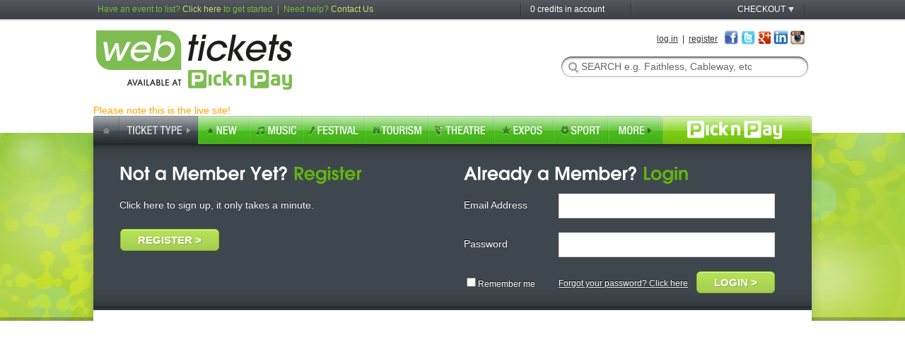

--- FILE ---
content_type: text/html; charset=utf-8
request_url: https://webtickets.com.na/Login.aspx?itemid=1463733904&source=performance&smartshopper=
body_size: 15834
content:


<!DOCTYPE html PUBLIC "-//W3C//DTD XHTML 1.0 Transitional//EN" "http://www.w3.org/TR/xhtml1/DTD/xhtml1-transitional.dtd">

<html xmlns="http://www.w3.org/1999/xhtml" >
<head id="Head1"><title>
	Webtickets Online Tickets - webtickets.com.na
</title><meta name="robots" content="noindex" /><meta name="description" content="Webtickets Tickets" /><meta name="keywords" content="webtickets, online ticketing, online tickets, e-tickets, etickets, ticket, tickets, ticketing, buy tickets, events, tours" /><meta name="title" content="Webtickets" /><meta name="robots" content="all,index,follow" />
    <script src="//connect.facebook.net/en_US/all.js"></script>
        
 <script>

     function statusChangeCallback(response) {
         //console.log('statusChangeCallback');
         //console.log(response);
         // The response object is returned with a status field that lets the
         // app know the current login status of the person.
         // Full docs on the response object can be found in the documentation
         // for FB.getLoginStatus().
         if (response.status === 'connected') {
             // Logged into your app and Facebook.
             loginWT();
         } else if (response.status === 'not_authorized') {
             FB.login();
         } else {
             FB.login();
         }
     }

     function checkLoginState() {

         FB.getLoginStatus(function(response) {
             //console.log(response.authResponse.accessToken);
             statusChangeCallback(response);
         });
     }

     window.fbAsyncInit = function() {
         FB.init({
             appId: '1411017642504569',
             channelUrl: 'login.aspx', // Channel File
             status: false, // check login status
             cookie: true, // enable cookies to allow the server to access the session
             xfbml: true  // parse XFBML
         });


     };

     // Load the SDK asynchronously
     (function(d) {
         var js, id = 'facebook-jssdk', ref = d.getElementsByTagName('script')[0];
         if (d.getElementById(id)) { return; }
         js = d.createElement('script'); js.id = id; js.async = true;
         js.src = "//connect.facebook.net/en_US/all.js";
         ref.parentNode.insertBefore(js, ref);
     } (document));


     function loginWT() {

         //alert("LoginTW called");

         FB.api('/me?fields=id,first_name,last_name,email,birthday', function (response) {
             if (response.email != 'undefined') {

                 $.ajaxSetup({ cache: false });
                 //alert(response.email);

                 var url = "/fbLogin.aspx?email=" + response.email + "&remember=true";
                 var xmlhttp;

                 $.get(url, function(data) {

                     //alert(data);

                     if (data == "1") {


                         var source = document.getElementById('source').value;
                         var itemid = document.getElementById('itemid').value;

                         switch (source) {
                             case "seating":
                                 top.location = "Seating.aspx?itemid=" + itemid;
                                 break;
                             case "transferticketsbuy":
                                 top.location = "TransferTicketsBuy.aspx?transactionid=" + itemid;
                                 break;
                             case "performance":
                                 top.location = "Performance.aspx?itemid=" + itemid;
                                 break;
                             case "basket":
                                 top.location = "Basket.aspx";
                                 break;
                             case "myprofile":
                                 top.location = "MyProfile.aspx";
                                 break;
                             case "cablecard":
                                 top.location = "CableCardChooseDay.aspx";
                                 break;
                             case "addclient":
                                 top.location = "AddEventOrganiser.aspx";
                                 break;
                             case "tomlanding":
                                 top.location = "TwoOceansLanding.aspx?action=linkuser";
                                 break;
                             default:
                                 top.location = "MyWebtickets.aspx";
                         }


                     }
                     if (data == "2") {
                         //alert('register.');
                         FB.api('/me', function(response) {
                             var email = response.email;
                             var firstname = response.first_name;
                             var lastname = response.last_name;
                             var bday = response.birthday;
                             var encURL = btoa(email + ':' + firstname + ':' + lastname);

                             var source = document.getElementById('source').value;
                             var itemid = document.getElementById('itemid').value;
                             top.location = "register.aspx?FBParameters=" + encURL + "&source=" + source + "&itemid=" + itemid;

                         });
                     }

                 });

                 return false;


             }

         });
     }
     
</script>
</head>
    <body>
    
<body>

<script src="https://code.jquery.com/jquery-3.5.1.min.js"></script>
<script src="https://code.jquery.com/ui/1.13.2/jquery-ui.min.js"></script>        
<script type="text/javascript" src="/js/preload.js"></script>
<script type="text/javascript" src="/js/content.js"></script>
<script type="text/javascript" src="/js/functions.js"></script>
<script type="text/javascript" src="/js/jcarousellite_1.0.1.js"></script>
<script type="text/javascript" src="/js/cufon-yui.js"></script>
<script type="text/javascript" src="/js/avant_garde_demi_600.font.js"></script>
<script type="text/javascript" src="/js/HelveticaCondensed_button_700.font.js"></script>
<script type="text/javascript">
    Cufon.replace('.styleThis', { fontFamily: 'avant_garde_demi' });
    Cufon.replace('.styleThisButton', { fontFamily: 'HelveticaCondensed_button' });
    function submitSearchForm() {
        document.forms['frmSearch'].submit();
    }

</script>
<script type="text/javascript">

    var _gaq = _gaq || [];
    _gaq.push(['_setAccount', 'UA-27297129-1']);
    _gaq.push(['_trackPageview']);

    (function() {
        var ga = document.createElement('script'); ga.type = 'text/javascript'; ga.async = true;
        ga.src = ('https:' == document.location.protocol ? 'https://ssl' : 'http://www') + '.google-analytics.com/ga.js';
        var s = document.getElementsByTagName('script')[0]; s.parentNode.insertBefore(ga, s);
    })();

</script>
<!-- Start Visual Website Optimizer Asynchronous Code -->
<script type='text/javascript'>
    var _vwo_code = (function() {
        var account_id = 2984,
settings_tolerance = 2000,
library_tolerance = 2500,
use_existing_jquery = false,
        // DO NOT EDIT BELOW THIS LINE
f = false, d = document; return { use_existing_jquery: function() { return use_existing_jquery; }, library_tolerance: function() { return library_tolerance; }, finish: function() { if (!f) { f = true; var a = d.getElementById('_vis_opt_path_hides'); if (a) a.parentNode.removeChild(a); } }, finished: function() { return f; }, load: function(a) { var b = d.createElement('script'); b.src = a; b.type = 'text/javascript'; b.innerText; b.onerror = function() { _vwo_code.finish(); }; d.getElementsByTagName('head')[0].appendChild(b); }, init: function() { settings_timer = setTimeout('_vwo_code.finish()', settings_tolerance); this.load('//dev.visualwebsiteoptimizer.com/j.php?a=' + account_id + '&u=' + encodeURIComponent(d.URL) + '&r=' + Math.random()); var a = d.createElement('style'), b = 'body{opacity:0 !important;filter:alpha(opacity=0) !important;background:none !important;}', h = d.getElementsByTagName('head')[0]; a.setAttribute('id', '_vis_opt_path_hides'); a.setAttribute('type', 'text/css'); if (a.styleSheet) a.styleSheet.cssText = b; else a.appendChild(d.createTextNode(b)); h.appendChild(a); return settings_timer; } };
    } ()); _vwo_settings_timer = _vwo_code.init();
</script>
<!-- End Visual Website Optimizer Asynchronous Code -->
<!-- Google Tag Manager (noscript) -->
<noscript><iframe src="https://www.googletagmanager.com/ns.html?id=GTM-KDXM82D"
height="0" width="0" style="display:none;visibility:hidden"></iframe></noscript>
<!-- End Google Tag Manager (noscript) -->
<!-- Google Tag Manager -->
<script>(function(w,d,s,l,i){w[l]=w[l]||[];w[l].push({'gtm.start':
new Date().getTime(),event:'gtm.js'});var f=d.getElementsByTagName(s)[0],
j=d.createElement(s),dl=l!='dataLayer'?'&l='+l:'';j.async=true;j.src=
'https://www.googletagmanager.com/gtm.js?id='+i+dl;f.parentNode.insertBefore(j,f);
})(window,document,'script','dataLayer','GTM-KDXM82D');</script>
<!-- End Google Tag Manager -->

<script type="text/javascript">
    if (document.location.search.indexOf("skipmobile") >= 0) {

        var now = new Date();
        var time = now.getTime();
        time += 3600 * 1000;
        now.setTime(time);
        document.cookie = 'skipmobile=1; expires=' + now.toGMTString();
    }
    else if ((document.location.hostname.match(/\.v2/) || screen.width < 699) && document.cookie.indexOf("skipmobile") == -1) {
        var weblocation = document.location.href;
        var arrUrl = weblocation.split("/");
        var weburl = arrUrl[3];

        if ((weburl.indexOf("CompRequest.aspx") > 0) || (weburl.indexOf("comprequest") > 0) || (weburl.indexOf("competition.aspx") == 0) || (weburl.indexOf("win.aspx") == 0) || (weburl.indexOf("getstarted.aspx") == 0) || (weburl.indexOf("RegisterPromoter.aspx") == 0) || (weburl.indexOf("registerpromoter") > 0) || (weburl.indexOf("clientapps") == 0)) {

            if ((weburl.indexOf("getstarted.aspx") == 0) || (weburl.indexOf("competition.aspx") == 0) || (weburl.indexOf("win.aspx") == 0) || (weburl.indexOf("clientapps") == 0)) {
                document.location = weburl + "?skipmobile=1";
            }
            else {

                if ((weburl.indexOf("RegisterPromoter.aspx") == 0) || (weburl.indexOf("registerpromoter") > 0)) {

                    document.location = weburl + "&skipmobile=1";
                }
                else {
                    document.location = weburl + "&skipmobile=1";
                }
            }
        }
        else {
            if ((weburl.indexOf("event.aspx") == 0) || (weburl.indexOf("EventCategory.aspx") == 0) || (weburl.indexOf("EventCategories.aspx") == 0) || (weburl.indexOf("performance.aspx") == 0) || (weburl.indexOf("login.aspx") == 0) || (weburl.indexOf("Login.aspx") == 0) || (weburl.indexOf("client.aspx") == 0) || (weburl.indexOf("smartshopper.aspx") == 0) || (weburl.indexOf("ownyourlife.aspx") == 0)) {
                document.location = "/v2/" + weburl;
            }
            else {
                if (weburl.indexOf("MyWebtickets.aspx") == 0 || (weburl.indexOf("mywebtickets.aspx") == 0)) {
                    document.location = "/v2/mytickets.aspx";
                }
                else {
                    var mobi_loc = document.location.pathname.replace(/^\/(\w+)?$/,'/v2/$1');
                    if (mobi_loc != document.location.pathname) {
                        document.location = mobi_loc;
                    }
                }
            }

        }

    }
</script>


<script type="text/javascript">

    var seconds = -1;

    function secondPassed() {

        var minutes = Math.round((seconds - 30)/60);
        var remainingSeconds = seconds % 60;
        if (remainingSeconds < 10) {
            remainingSeconds = "0" + remainingSeconds;	
        }

        if(minutes >= 0 && remainingSeconds >= 0){
            document.getElementById('countdown').innerHTML = "Time remaining " + minutes + ":" + remainingSeconds;
        }
        else{
            document.getElementById('countdown').innerHTML = "";
        }

        if (minutes == 0 && remainingSeconds == 0 ) {
            clearInterval(countdownTimer);
            document.getElementById('countdown').innerHTML = "";
            //call ajax to clear basket and refresh page
            clearBasket();
        } else {
            seconds--;
        }
    }
                
        
    function GetXmlHttpObject(handler) 
    {
        var objXmlHttp = null
        if (navigator.userAgent.indexOf("Opera") >= 0) {
            alert("This example doesn't work in Opera")
            return
        }
        if (navigator.userAgent.indexOf("MSIE") >= 0) {
            var strName = "Msxml2.XMLHTTP"
            if (navigator.appVersion.indexOf("MSIE 5.5") >= 0) {
                strName = "Microsoft.XMLHTTP"
            }
            try {
                objXmlHttp = new ActiveXObject(strName)
                objXmlHttp.onreadystatechange = handler
                return objXmlHttp
            }
            catch (e) {
                alert("Error. Scripting for ActiveX might be disabled")
                return
            }
        }
        if (navigator.userAgent.indexOf("Mozilla") >= 0) {
            objXmlHttp = new XMLHttpRequest()
            objXmlHttp.onload = handler
            objXmlHttp.onerror = handler
            return objXmlHttp
        }
    }

    function clearBasket() 
    {
        var url = "/clearBasket.aspx";
        xmlHttp = GetXmlHttpObject(stateChanged);
        xmlHttp.open("GET", url, true);
        xmlHttp.send(null);
    }
        
    function stateChanged() 
    {
        if (xmlHttp.readyState == 4 || xmlHttp.readyState == "complete") 
        {
            if (xmlHttp.responseText == '9') 
            {
                document.location.reload();
            }
        }
    }
        
        
    var countdownTimer = setInterval('secondPassed()', 1000);
        
        
</script>

<script>
    function eventSearch(request, response){
        $.ajax({
            type: "POST",
            url: "/Search.aspx/KeywordSearch",
            dataType: "json",
            data: JSON.stringify(request),
            contentType: "application/json; charset=utf-8",
            success: function(data) {
                response(data.d);
            },
            error: function(XMLHttpRequest, textStatus, errorThrown) {
                response(textStatus);
            }
        });}

    $(document).ready(function() {
        $("input#s").autocomplete({
            source: eventSearch,
            select: function(event, ui) {
                event.preventDefault();
                $("input#s").val(ui.item.label);
                if(ui.item.value != 0){
                    window.location.href = "/event.aspx?itemid=" + ui.item.value;
                }
            },
            focus: function(event, ui) {
                event.preventDefault();
            },
            minLength : 3,
        });    
    });
    
</script>

<!--<script src="http://connect.facebook.net/en_US/all.js#xfbml=1"></script>-->

<!-- Facebook Pixel Code -->

<!-- DO NOT MODIFY -->
<!-- End Facebook Pixel Code -->


<div id="fb-root"></div>
<!--
        <script>
            // Additional JS functions here

            function login() {
                FB.login(function(response) {
                    if (response.authResponse) {
                        //testAPI();
                        // connected
                    } else {
                        // cancelled
                    }
                });
            }

            function testAPI() {
                //alert('testAPI');
                //console.log('Welcome!  Fetching your information.... ');
                FB.api('/me', function(response) {
                    //console.log('Good to see you, ' + response.name + '.');
                    //alert('good to see you ' + response.name);
                });
            }

            window.fbAsyncInit = function() {
                FB.init({
                    appId: '528281523877321', // App ID
                    channelUrl: '//www.webticket.co.za/channel.html', // Channel File
                    status: true, // check login status
                    cookie: true, // enable cookies to allow the server to access the session
                    xfbml: true  // parse XFBML
                });
                // Additional init code here

                FB.getLoginStatus(function(response) {
                    if (response.status === 'connected') {

                        // connected
                    } else if (response.status === 'not_authorized') {
                        // not_authorized
                        login();
                    } else {
                        // not_logged_in
                        login();
                    }
                });

            };

            // Load the SDK Asynchronously
            (function(d) {
                var js, id = 'facebook-jssdk', ref = d.getElementsByTagName('script')[0];
                if (d.getElementById(id)) { return; }
                js = d.createElement('script'); js.id = id; js.async = true;
                js.src = "//connect.facebook.net/en_US/all.js";
                ref.parentNode.insertBefore(js, ref);
            } (document));
        </script>
        -->

<link rel="apple-touch-icon" href="/images/pnp-webtickets-logo2.jpg" />
<link rel="stylesheet" href="/css/smoothness/jquery-ui-1.8.9.custom.css" />
<link rel="stylesheet" href="/css/jquery-ui-1.8.9.autocomplete.custom.css" />
<link href="/css/style.css?v=13" rel="stylesheet" type="text/css" />

    <div id="myModal" class="modal">

        <!-- Modal content -->
        <div class="modal-content">
        <span class="close">&times;</span>
        <p id="modalText"/>
        <div style="width:100%;text-align:center;align-content:center;">
            <table style="align-content:center;"><tr>
                <td><input id="btnModalOK" type="button" class="fdbutton" value="OK" onclick="submitPage()" style="display:none;"/></td>
                <td><input id="btnModalCancel" type="button" class="fdbutton" value="Cancel" onclick="cancelPage()" style="display:none;"/></td>
                <td><input id="btnModalClose" type="button" class="fdbutton" value="Close" style="display:none;"/></td>
            </tr></table>
        </div>
        </div>

    </div>
    
    <div id="outerBgHolder">
        <div id="wrapper">
            <div id="topBar">

                <link rel="icon" href="/images/favicon.ico" />
                <!-- holds the top grey bar contents -->
                <ul>
                    <li class="topBarLiAddEvent" style="width:444px;">

                        <div id="WebticketsHeader_topLi" class="topLi">Have an event to list? <a href="/getstarted.aspx">Click here</a> to get started&nbsp;&nbsp;|&nbsp;&nbsp;Need help? <a href="/item.aspx?itemid=707">Contact Us</a>
                           
                        </div>
                    </li>
                    <li class="topBarLiCountdown">
                        <div class="topLiWhite"><span id="countdown"></span></div>
                    </li>
                    <li>
                        <img src="/images/top_bar_line.png" alt="|" />
                    </li>
                    <li class="topBarLiCountdown">
                        <div class="topLiWhite"><span id="WebticketsHeader_credits">0 credits in account</span></div>
                    </li>
                    <li>
                        <img src="/images/top_bar_line.png" alt="|" />
                    </li>
                    <li id="WebticketsHeader_topBarLiTickets" class="topBarLiTickets">
                        <div class="topLiWhite">
                            <a href="/Basket.aspx">
                                <div id="WebticketsHeader_panel_summary">
	
                                
</div>

                            </a>
                        </div>
                    </li>
                    <li class="topBarLiCheckout">
                        <div class="topLiWhite">
                            <a href="/Basket.aspx" id="WebticketsHeader_A1">CHECKOUT
						</a>
                        </div>
                    </li>
                    <li>
                        <img src="/images/top_bar_line.png" alt="|" /></li>
                    <br clear="all" />

                </ul>
            </div>
            <!-- topBar closes -->


            <div id="topLogo">
                <!-- holds the sites top logo and search bar -->
                 <!--
                <div id="topLogoLogo">
                    
                    <img src="/images/masthead_app.jpg" id="WebticketsHeader_xbanner" alt="WEBTICKETS" title="Webtickets book online pay instore PnP" usemap="#banner_map" />
                    <map name="banner_map" id="banner_map">
                    <area  alt="Get the Android App" title="Android" href="https://play.google.com/store/apps/details?id=com.bluegrassdigital.webtickets" shape="rect" coords="1,65,122,104" style="outline:none;" target="_blank"/>
                    <area  alt="Get the Apple App" title="iOS" href="https://itunes.apple.com/za/app/webtickets-app/id1084730482?mt=8" shape="rect" coords="2,14,123,53" style="outline:none;" target="_blank"/>
                    <area  alt="Webtickets" title="Webtickets" href="/default.aspx" shape="rect" coords="147,14,435,106"/>
                    <area shape="rect" coords="458,116,460,118" alt="Webtickets Banner" style="outline:none;" title="Webtickets Banner" href="/default.aspx" />
                    </map>
                </div>
                -->
               <!--
                <div id="topLogoLogo">
                    <a href="/default.aspx">
                        <img src="/images/pnp-webtickets-logo4.jpg" id="WebticketsHeader_xxbanner" alt="WEBTICKETS" title="Webtickets book online pay instore PnP" />
                    </a>
                </div>
                 -->
                <div id="topLogoLogo">
                    <a href="/default.aspx">
                        <img src="/media/webtickets_header_logo.jpg" id="WebticketsHeader_banner" alt="WEBTICKETS" title="Webtickets Header Logo" />
                    </a>                  
                </div>              
                <div id="topLogoSearchBar"  class="standardLogoSearchBar">
                    <div id="topLogoSearchBarNav">
                        <ul>
                            
                            
                            <li id="WebticketsHeader_topLogoSearchBarNavLogin" style="padding-top: 8px;"><a href="/Login.aspx">log in</a></li>
                            
                            <li id="WebticketsHeader_topLogoSearchBarNavSeparator" style="padding-top: 8px;">|</li>
                            <li id="WebticketsHeader_topLogoSearchBarNavRegister" style="padding-top: 8px;"><a href="/Register.aspx">register</a></li>
                            <li id="topLogoSearchBarNavHelp">
                                <!--<a href="/item.aspx?itemid=707" style="text-decoration:underline;color: green;">
								Need help? Contact us
							</a>-->
                                <div id="WebticketsHeader_Div1" class="rightWhyBuy" style="display: block;">
                                    <table>
                                        <tr>
                                            <!--<td><a href="#" target="_blank">
                                                <img src="/images/ios.png" height="20" /></a></td>
                                            <td><a href="#" target="_blank">
                                                <img src="/images/android.png" height="20" /></a></td>-->
                                            <td><a href="https://www.facebook.com/webtickets" target="_blank">
                                                <img src="/images/facebook_icon3.png" /></a></td>
                                            <td><a href="https://twitter.com/webticketsSA" target="_blank">
                                                <img src="/images/twitter_icon3.png" /></a></td>
                                            <td><a href="https://plus.google.com/+WebticketsCoZa1" target="_blank">
                                                <img src="/images/googleplus_icon18.jpg" /></a></td>
                                            <td><a href="https://www.linkedin.com/company/webtickets" target="_blank">
                                                <img border="0" src="/images/linkedin_icon.jpg" /></a></td>
                                            <td><a href="https://instagram.com/webtickets#" target="_blank">
                                                <img src="/images/instagram_icon.jpg" /></a></td>
                                            <td>
                                                <div id="WebticketsHeader_fbLink" style="text-align: right;">
                                                    <script src="https://connect.facebook.net/en_US/all.js#appId=1411017642504569&amp;xfbml=1"></script>
                                                    <fb:like href="https://www.facebook.com/webtickets" send="false" layout="button_count" width="150" show_faces="false" font="verdana"></fb:like>
                                                </div>
                                            </td>
                                        </tr>
                                    </table>
                                </div>
                            </li>
                            <br clear="all" />
                        </ul>
                    </div>

                    <div id="searchBar" class="searchBarActive">
                        <form method="post" name="frmSearch" id="frmSearch" action="/search.aspx">
                            <div id="searchBarLeft"  class="searchBarLeftActive">
                                <input type="text" name="search" id="s" value="SEARCH e.g. Faithless, Cableway, etc"/>
                            </div>
                        </form>
                        
                    </div>
                    <div style="margin-top:-21px;float:right;padding-right:0px;font-style:italic;display:none">
                        <a href="/v2/" id="WebticketsHeader_lnkMode">
                            <img src="/images/newsitelink.jpg" id="WebticketsHeader_imgMode" /></a></div>
                </div>
                
                <br clear="all" />
                <span style="font-size:14px;color:orange">Please note this is the live site!</span>
            </div>
            <!-- topLogo closes -->


            <div id="topNavigation" class="topNavStandard">
                <!-- holds the sites top navigation -->
                <!--
			<table id="WebticketsHeader_tblCategories" cellspacing="0" cellpadding="0" border="0" style="width:192px;border-collapse:collapse;">

</table>-->
                <ul id="jsddm" style="display:none;">
                    <li id="navHome">
                        <a href="/default.aspx?category_id=1184162" title="Home">home 
					</a>
                    </li>
                    <li>
                        <img src="/images/navigation/ticket_type.jpg" title="Select Ticket Type" alt="ticket" name="222" border="0" id="2" />
                    </li>
                    <li id="navNew">
                        <a href="/events/new/1184162" title="All New Events">new 
					</a>
                    </li>
                    <li id="navMusic">
                        <a href="/events/music/1184163" title="Music Events">music 
					</a>
                    </li>
                    <li id="navFestival">
                        <a href="/events/festival/1184158" title="Upcoming Festivals">festival 
					</a>
                    </li>
                    <li id="navTourism">
                        <a href="/events/tourism/1184156" title="Tourism Events and Attractions">tourism 
					</a>
                    </li>
                    <li id="navTheatre">
                        <a href="/events/theatre/1184161" title="Theatre Events and Shows">Theatre 
					</a>
                    </li>
                    <li id="navExpos">
                        <a href="/events/expos/3604144" title="Expos and Exhibitions">Expos 
					</a>
                    </li>
                    <li id="navSport">
                        <a href="/events/sport/2535386" title="Sporting Events">Sport 
					</a>
                    </li>
                    <li id="navMore">
                        <a href="javascript:;">More 
					</a>
                        <ul id="navDrop">
                            <li>
                                <div class="dropdownContent">
                                    <!-- holds the content of the MORE dropdown element -->
                                    <h5>MORE</h5>
                                    <div id="WebticketsHeader_dropdownMore">
                                    <div class="dropdownContentBlock"><a href="/events/business-expo/1462550965">Business & Expo</a></div><div class="dropdownContentBlock"><a href="/events/gospel/1462550964">Gospel</a></div><div class="dropdownContentBlock"><a href="/events/races/1502482474">Races</a></div></div>
                                    <br clear="all" />

                                </div>
                                <!-- dropdownContent closes -->
                                <div class="dropdownBottom"></div>
                                <!-- holds the dropdownContent bottom bg image -->
                            </li>
                        </ul>
                    </li>
                </ul>


                 <ul id="jsddmActive" style="display:block;">
                    <li id="navHomeActive">
                        <a href="/default.aspx?category_id=1464902623" title="Home">home 
					</a>
                    </li>
                    <li>
                        <img src="/images/navigation/active_entry_type.jpg" title="Select Entry Type" alt="Entry Type" border="0" />
                    </li>
                    <li id="navNewActive">
                        <a href="/events/new/1464902623" title="All New Races">new 
					</a>
                    </li>
                    <li id="navRunActive">
                        <a href="/events/run/1464676088" title="Road Races">run 
					</a>
                    </li>
                    <li id="navTrailRunActive">
                        <a href="/events/trail/1464675867" title="Trail Races">trail run 
					</a>
                    </li>
                    <li id="navCycleActive">
                        <a href="/events/cycle/1464902613" title="Road Cycling">cycle 
					</a>
                    </li>
                    <li id="navMTBActive">
                        <a href="/events/mtb/1464899457" title="MTB Events">mtb 
					</a>
                    </li>
                    <li id="navWalkActive">
                        <a href="/events/walk/1464902620" title="Walking Events">Walk 
					</a>
                    </li>
                    <li id="navMultiSportActive">
                        <a href="/events/multisport/1464902621" title="Triathlons, Duathlons, Obstacle Courses">multisport 
					</a>
                    </li>
                    <li id="navMoreActive">
                        <a href="javascript:;">More 
					</a>
                        <ul id="Ul2">
                            <li>
                                <div class="dropdownContent">
                                    <!-- holds the content of the MORE dropdown element -->
                                    <h5>MORE</h5>
                                    <div id="WebticketsHeader_dropdownMoreActive">
                                    </div>
                                    <br clear="all" />

                                </div>
                                <!-- dropdownContent closes -->
                                <div class="dropdownBottom"></div>
                                <!-- holds the dropdownContent bottom bg image -->
                            </li>
                        </ul>
                    </li>
                </ul>
                <!--
			<div id="message" style="font-size:12px;padding-top:12px;color:Green">&nbsp;&nbsp;<a class="hoverlink" style="color:Green;" href="http://www.webtickets.co.za/item.aspx?itemid=803833"><span class="styleThis">Webtickets is hiring! Click here!!</span></a></div>
		    -->
            </div>
            <div id="WebticketsHeader_scriptContainer"><script>outerBgHolder.setAttribute('class','standard')</script></div>
            <div id="WebticketsHeader_scriptContainer2"><script>topNavigation.setAttribute('class','topNavstandard')</script></div>
            <div id="WebticketsHeader_scriptContainer3"><script>jsddm.setAttribute('style','display:block');jsddmActive.setAttribute('style','display:none')</script></div>
            <div id="WebticketsHeader_scriptContainer4"></div>
            <!-- topNavigation closes -->

    <div id="xcontentHolder">
	<div id="xcontentHolderLeft">
    <form name="Form1" method="post" action="./Login.aspx?itemid=1463733904&amp;source=performance&amp;smartshopper=" onsubmit="javascript:return WebForm_OnSubmit();" id="Form1">
<div>
<input type="hidden" name="__EVENTTARGET" id="__EVENTTARGET" value="" />
<input type="hidden" name="__EVENTARGUMENT" id="__EVENTARGUMENT" value="" />
<input type="hidden" name="__VIEWSTATE" id="__VIEWSTATE" value="xpdxWneg7BdV/heVfNJ5sU0E9vU9KqMpSXa/vBEyebnqWksWeTEHgKmRay+CvfsHzoawG8YBiiXBbJ9RnjvW1KmH6Y5+w/mu1bBShkunB/vMHL4J6rWghUOt4YPPeOPS9xGTWrKM1o8mZKSm8mNcdFKza6Zvzh848jEJ3naasyWeYrNZRWzXHIokMQUacVZHqfZdUS/u1GiYXxqLzClsgSmAKxAZJ1oHh4lkV/W9fVLdjesEfsSPSLVbP0Ap1hQq/5Oq3sSA1HOm6xZDYZi4u2NKPSnwH1Cj7ibyBhLQmbHhrdD1EAnGSSNP+me9sXDKrrWDKnaQiDPvNtC69Va9q9cfhK33f+NMUZycZXZ0z9GCbNEDawFuxPVk/Eot6EFjKBbSNWpgGyAufoyPtaJ29GGzxGxAWzyMfUT5uVFavuodv+fP/HOL0+sXOz8zq+osu86Nz6wIQTV3NGSoQBVZ9mzVK8KarmPZpqLhE9XthOrtu27Fk9y2IKrM5PlqQuZYB1ujhDC3KnOd65HKIv3ubMOhG1dvd1/hgDSJOR59wsHg4ILl4TEMDZNsJg32Y3Y4Yhfasww0c8S5njFkyxvwQ0HGcW9cITrYZSwzy9Lj9HjWfRXbsS1vZ9sU9PnOCg+zPDG6xlGCasXpjvGp9jAr3blw2Iz6bG9e7kQ57Ej8OvcvxWFg48RmazrQ+Cre7Untxb/nEQuiLTjyMP7kffXPoguIRdjMYzM7R5C8ZqWkVJwlXe0QVBNJnkaco+VuiNANwPQgjqvzMnbp9+r7GPlaT67kQP9NXGZDzfnrTDDsiJnP7jieOILhEOpFor6+z5AhTzAJzsp7JmXVt8Z4N/i8cJ8WOaVJXeyaoBZjVpDGShZAjx53fBdlTQIDcQd4rW6gR1eT4W+A9yfkMrDqJUigDcXraKZxWsLR73h1HbY2IaLqhN715gI6UM8/mPVBZlt7yjBMsizdPs+gBiQTkG1VA1CgNMvdfaRvtje0U+CcKmdJoy9YQn4yYzRrmYWJPX6OHmrf+KwNJyHhM0pcbpBlRSMVCaHg8BGNzYhuAW3ZElcul/320BfsDg8OL1NFTgQ3Yvp1igZ1/obNpWfDe5NWRg==" />
</div>

<script type="text/javascript">
//<![CDATA[
var theForm = document.forms['Form1'];
if (!theForm) {
    theForm = document.Form1;
}
function __doPostBack(eventTarget, eventArgument) {
    if (!theForm.onsubmit || (theForm.onsubmit() != false)) {
        theForm.__EVENTTARGET.value = eventTarget;
        theForm.__EVENTARGUMENT.value = eventArgument;
        theForm.submit();
    }
}
//]]>
</script>


<script src="/WebResource.axd?d=pynGkmcFUV13He1Qd6_TZLqcxWW2qdWAGnE4GU_jef1dx4nFnBeRrLD3BvPtnHBivPJd7Ml-5eE-N2AOf-6Dig2&amp;t=637454140754849868" type="text/javascript"></script>


<script src="/WebResource.axd?d=x2nkrMJGXkMELz33nwnakH9nk0I4gXbevnWfjWnfWCWaPDS1ERbMsUMkzw6bp61Jcsd0gPReQ8tmAqUFCoub09b3_t9gWffXj88-J_k1PPs1&amp;t=637454140754849868" type="text/javascript"></script>
<script type="text/javascript">
//<![CDATA[
function WebForm_OnSubmit() {
if (typeof(ValidatorOnSubmit) == "function" && ValidatorOnSubmit() == false) return false;
return true;
}
//]]>
</script>

<div>

	<input type="hidden" name="__VIEWSTATEGENERATOR" id="__VIEWSTATEGENERATOR" value="C2EE9ABB" />
	<input type="hidden" name="__EVENTVALIDATION" id="__EVENTVALIDATION" value="VxJ6lHwoTgFjXdlLvIa0FDKO9q8qHm6qzhY6O8LNo4VIAfC8JV0ME60bLk+B18IlwX0RtX/rkTWsqk5NnPrMDW//X1CjW8PXnO3IVpN9rcD0XVkL90ZNsa7YBG1Pu10pPXmwYtiVwCjnP/5ZT5X/24kk3ODSNXz+dM8hEudwp0f3BiqiABOIJnGVZenDF8dAHldUKuN7XzA9okBZqcTCQxkBat+a+FGaIB2p5oSWhnc=" />
</div>
	<div id="mainContentHolder">
	<!-- this is the login bar -->
		
        <div class="loginDropdown" style="display: block;">
		
		<div class="loginWrapper">
			
			<!--<div class="loginCloseBtn">
				<a href="">
					<img src="images/close_btn.jpg" alt="Close" />
				</a>
			</div>-->
			
			<div class="loginLeftBlock">
				
				<h3 style="font-size: 25px; padding: 0px 0px 23px 0px;">
					<span class="styleThis">Not a Member Yet? <span id="lblRegister" class="loginGreen">Register</span></span>
				</h3>
				Click here to sign up, it only takes a minute.
				<table style="margin: 23px 0px 0px -2px;">
				    <tr>
				        <td>
                            <a href="register.aspx?source=performance&itemid=1463733904&smartshopper=" id="registerlink" class="fdbutton">REGISTER ></a>
				        </td>
				        <!--
                        <td>or&nbsp;</td>
				        <td>
                            <fb:login-button onlogin="checkLoginState();" data-scope="public_profile,email,user_friends" data-show-faces="false" show-faces="false" size="large" max-rows="1">Login with Facebook</fb:login-button>
				        </td>-->
				    </tr>
				</table>
                <input name="source" type="hidden" id="source" value="performance" />
                <input name="itemid" type="hidden" id="itemid" value="1463733904" />
			</div>
			
			<div class="loginRightBlock">
				
				<h3 style="font-size: 25px; padding: 0px 0px 15px 0px;">
					<span class="styleThis">Already a Member? <span id="lblLogin" class="loginGreen">Login</span></span>
				</h3>
				
				  
					
					<table width="440" cellpadding="0" cellspacing="0" border="0">
						<tr>
							<td class="loginDropdownText" style="padding-bottom:22px;">
								Email Address
							</td>
							<td class="loginDropdownInput">
							    <input name="txtEmail" type="text" maxlength="70" id="txtEmail" />&nbsp;
							    <span id="RegularExpressionValidateEmail" style="color:Red;display:none;">Please enter a valid email address.</span>
                                <span id="ValidateEmailLength" style="color:Red;display:none;">Email address required.</span>
							</td>
						</tr>
						<tr>
							<td class="loginDropdownText" style="padding-bottom:22px;">
								Password
							</td>
							<td class="loginDropdownInput">
							    <input name="txtPassword" type="password" id="txtPassword" maxlength="50" />&nbsp;<span id="validatePassword" style="color:Red;visibility:hidden;">Please enter a valid password.</span>
							    
                            </td>
						</tr>
						
						<tr>
							<td class="loginRememberMe">
                                <input id="chkRememberMe" type="checkbox" name="chkRememberMe" /><label for="chkRememberMe">Remember me</label>
							</td>
							<td class="loginDropdownBtn">
							    <a style="float:left;color:white;text-decoration:underline;font-size:12px;padding-top:10px;" href="forgotpassword.aspx">Forgot your password? Click here</a>
                                <input type="submit" name="btnLoginButton" value="LOGIN >" onclick="javascript:WebForm_DoPostBackWithOptions(new WebForm_PostBackOptions(&quot;btnLoginButton&quot;, &quot;&quot;, true, &quot;&quot;, &quot;&quot;, false, false))" id="btnLoginButton" class="fdbutton" style="float:right;margin: 0px 0px 0px 0px;" />
							</td>
						</tr>
					</table>
					
				
			</div>
			<br clear="all" />
			
		</div>
		
	</div>	<!-- this is where the login bar ends -->
    </div> 
<script type="text/javascript">
//<![CDATA[
var Page_Validators =  new Array(document.getElementById("RegularExpressionValidateEmail"), document.getElementById("ValidateEmailLength"), document.getElementById("validatePassword"));
//]]>
</script>

<script type="text/javascript">
//<![CDATA[
var RegularExpressionValidateEmail = document.all ? document.all["RegularExpressionValidateEmail"] : document.getElementById("RegularExpressionValidateEmail");
RegularExpressionValidateEmail.controltovalidate = "txtEmail";
RegularExpressionValidateEmail.errormessage = "Please enter a valid email address.";
RegularExpressionValidateEmail.display = "Dynamic";
RegularExpressionValidateEmail.evaluationfunction = "RegularExpressionValidatorEvaluateIsValid";
RegularExpressionValidateEmail.validationexpression = "\\w+([-+.\']\\w+)*@\\w+([-.]\\w+)*\\.\\w+([-.]\\w+)*";
var ValidateEmailLength = document.all ? document.all["ValidateEmailLength"] : document.getElementById("ValidateEmailLength");
ValidateEmailLength.controltovalidate = "txtEmail";
ValidateEmailLength.errormessage = "Email address required.";
ValidateEmailLength.display = "Dynamic";
ValidateEmailLength.evaluationfunction = "RequiredFieldValidatorEvaluateIsValid";
ValidateEmailLength.initialvalue = "";
var validatePassword = document.all ? document.all["validatePassword"] : document.getElementById("validatePassword");
validatePassword.controltovalidate = "txtPassword";
validatePassword.errormessage = "Please enter a valid password.";
validatePassword.evaluationfunction = "RequiredFieldValidatorEvaluateIsValid";
validatePassword.initialvalue = "";
//]]>
</script>


<script type="text/javascript">
//<![CDATA[

var Page_ValidationActive = false;
if (typeof(ValidatorOnLoad) == "function") {
    ValidatorOnLoad();
}

function ValidatorOnSubmit() {
    if (Page_ValidationActive) {
        return ValidatorCommonOnSubmit();
    }
    else {
        return true;
    }
}
        //]]>
</script>
</form>
    
	  
			</div> <!-- contentHolderLeft closes -->
			 <script>
			     $(function() {
			         $(".anyClass").jCarouselLite({
			             auto: 6000,
			             speed: 1,
			             visible: 1,
			             beforeStart: function(a) {
			                 $(".anyClass ul").fadeOut();

			             },
			             afterEnd: function(a) {
			                 $(".anyClass ul").fadeIn("fast");

			             }
			         });
			     });
                
            
            </script>
            
			<div id="contentHolderRight">		
                 
                

                <!--switch these titles around when going live with Bastille-->
                
				
                

				<div style="height:225px;display:none;text-align:center;padding-left:15px;margin-bottom:5px;padding-top:2px;border-bottom:solid 1px #d9d9d9;">
				    <div id="WebticketsFooter_Div1" class="anyClass">
					    
					    <ul>
                            <li>
                                <a href="/getstarted.aspx" title="Have an event? Click here to get started"><img src="/media/calendar_right.gif" alt="Event coming up?"/></a>
                            </li>
                            <li>
                                
                                <a href="https://www.facebook.com/webtickets?sk=app_181682275213475" target="_blank" title="Win tickets every friday on our facebook page..you have to like us first though!">
                                    <img src="/media/image2.jpg" alt="Win tickets on Facebook"/>
                                </a>
                                
                            </li>
                            <li><a href="/Item.aspx?itemid=619689" title="What's the Webtickets Card?"><img src="/media/image4.jpg" alt="The Card"/></a></li>
                        </ul>
				    </div>
				</div>
				
				
				<div id="contentHolderRightContent">
			
					<div id="WebticketsFooter_spacer" style="margin-top:300px;display:block;">&nbsp;</div>
					
					
					</div>
					
					<div id="contentHolderRightContent">
					
					
					<!-- this is the "Why buy tickets from Webtickets" image link -->                   
                   
                    
					<!-- this is the "Best Sellers" section -->
                

					 

					
				</div>
				
				
				
				
					
			</div> <!-- contentHolderRight closes -->
			
			<br clear="all" />
			
		</div> <!-- content holder closes -->
		
	</div> <!-- wrapper closes -->
	<div id="footer" >
		<!-- holds the footer elements -->
		<div id="footerBg">
			
			<div id="footerWrapper">
				
				<div class="footerLeftOne">
					<a href="/default.aspx">
						<img src="/images/webtickets_footer_logo.png" id="WebticketsFooter_WebticketsFooterLogo" title="Webtickets" alt="Webtickets" />
					</a>
					&copy; All content is property of Webtickets
                    w9.na.v2
				</div>
				
				<div class="footerLeft">
					
					<div class="footerLeftHeading">
						Selling Tickets with Us
					</div>
					
					<div class="footerLine" style="margin-right: 34px;"></div>
					
					<a href="/WhySell.aspx">Why Sell Tickets with Us?</a>
					<br /><br />
					<a href="/Features.aspx">Ticketing Features</a>
					<br /><br />
					<a href="/item.aspx?itemid=3343227">Customer Comments</a>
					
				</div>
				
				<div class="footerLeft">
					
					<div class="footerLeftHeading">
						&nbsp;<!--Selling Tickets with Us-->
					</div>
					
					<div class="footerLine" style="margin-right: 28px;"></div>
					
					
					<a href="/item.aspx?itemid=701">About us</a>
					<br /><br />
					<a href="/item.aspx?itemid=707">Contact us</a>
					<br /><br />
					<a href="/item.aspx?itemid=700">Our Markets</a>
                    <br /><br />
					<a href="/item.aspx?itemid=3343228">Client Testimonials</a>
					
				</div>
				
				<div class="footerRight">
					
					<div class="footerLeftHeading">
						Manage
					</div>
					
					<div class="footerLine"></div>					
					
					<div class="footerRightText">
						Event Manager
					</div>
					<div class="footerRightBtn">
						<a target="_blank" href="/eventmanager/default.aspx">
							<div id="WebticketsFooter_Panel1">

</div>
							<img src="/images/login_btn.jpg" alt="LOGIN" title="Login to the Webtickets Event Manager"/>
							
						</a>
					</div>
					<br clear="all" />
					<br />
					<div class="footerRightText">
						Front Desk
					</div>
					<div class="footerRightBtn">
						<a target="_blank" href="/frontdesk/">
							<div id="WebticketsFooter_Panel2">

</div>
							<img src="/images/login_btn.jpg" alt="LOGIN"  title="Login to Webtickets Front Desk" />
							
						</a>
					</div>
					<br clear="all" />
					<br />
					<!--
					<div class="footerRightText">
						Box Office
					</div>
					<div class="footerRightBtn">
						<a href="BoxOfficeLogin.aspx">
							
							<img src="images/login_btn.jpg" alt="LOGIN"  title="Login to the Webtickets Box Office" />
							
						</a>
					</div>
					-->
					
					<!--<br clear="all" />
					<br />
					<div class="footerRightText">
						Become a member
					</div>
					<div class="footerRightBtn">
						<a href="">
							 <div id="WebticketsFooter_login_panel">
	<img src="images/sign_up.jpg" alt="LOGIN" />
</div>
						</a>
					</div>
					<br clear="all" />
					<br />-->
					
					
					
				</div>
				
				<div class="footerRightLogo">
					
				</div>
				
				<br clear="all" />
				
			</div>
			
		</div>
	</div> <!-- footer closes -->
	</div>
    </div>
 <script language="JavaScript">
     //pickimg()
</script>	
 <script language="javascript" type="text/javascript">

     //can move this to footer?
     //var btnClose = document.getElementById("btnClose");
     var modal = document.getElementById("myModal");
     var span = document.getElementsByClassName("close")[0];

     // When the user clicks on <span> (x), close the modal
     span.onclick = function () {
         modal.style.display = "none";
     }

     // When the user clicks on <close buttone>, close the modal
     btnModalClose.onclick = function () {
         modal.style.display = "none";
     }

     // When the user clicks on <close buttone>, close the modal
     btnModalCancel.onclick = function () {
         modal.style.display = "none";
     }

     // When the user clicks anywhere outside of the modal, close it
     window.onclick = function (event) {
         if (event.target == modal) {
             modal.style.display = "none";
         }
     }
    </script> 
   </body>
</html>


--- FILE ---
content_type: text/css
request_url: https://webtickets.com.na/css/jquery-ui-1.8.9.autocomplete.custom.css
body_size: 389
content:
/* Webtickets search autcomplete css
----------------------------------*/
.ui-autocomplete { position: absolute; top: 0; left: 0; cursor: default; list-style-type:none; padding-left:2px; z-index:100 !important;}

.ui-autocomplete li {padding-top:2px;padding-bottom:2px;}

.ui-autocomplete a { display:block;}

/*
.ui-autocomplete li:hover {
    background-color: #dbdbdb;
    text-decoration:none;
    display: block;
    cursor: pointer;
    border:0px;
}
*/

.ui-autocomplete a:hover {
    background-color: #dbdbdb;
    text-decoration:none;
    display: block;
    cursor: pointer;
    border:0px;
}



--- FILE ---
content_type: text/css
request_url: https://webtickets.com.na/css/style.css?v=13
body_size: 15357
content:

/* ----------------------------- body elements ------------------------------- */

body {
    font-family: Arial, Helvetica, sans-serif;
    font-size: 12px;
    color: #666666;
    margin: 0px;
    padding: 0px;
    background-image: url(../images/site_bg.jpg);
    background-repeat: repeat-x;
}

a {
    color: #6d6d6d;
    text-decoration: none;
    outline: none;
}
a:hover
{
	text-decoration:underline;
}
a.greenLink
{
    text-decoration: underline;
    color:Green;
}
a.blueLink
{
    text-decoration: underline;
    color:darkblue;
}

a.bigLink
{
	font-size:12px;
	font-weight: normal;
    xcolor: #20a213;
    color:Green;
}
a.hugeLink
{
	font-size:12px;
	font-weight: normal;
    color: #20a213;
    text-decoration:underline;
    xmargin-left:150px;
}
a.hugeLinkActive
{
	font-size:12px;
	font-weight: normal;
    color:rgb(10,53,88);
    text-decoration:underline;
}
a.bigLink:hover
{
	text-decoration:underline;
	
}
img {
    display: block;
    margin: 0px;
    border: 0px;
}

h1 {
    font-size: 24px;
    font-weight: bold;
    color: #333333;
    margin: 0px;
    padding: 0px;
    
}

h2 {
    font-size: 18px;
    color: #4c4c4c;
    margin: 0px;
    padding: 0px;
    text-transform: uppercase;
}

h3 { /* feature heading */
    font-size: 26px;
    font-weight: bold;
    color: #FFFFFF;
    margin: 0px;
    padding: 25px 0px 5px 0px;
}

h4 {
    font-size: 16px;
    font-weight: bold;
    color: #666666;
    margin: 0px;
    padding: 0px;
}

h5 {
    font-size: 14px;
    font-weight: bold;
    color: #666666;
    margin: 0px;
    padding: 0px 0px 10px 0px;
}

hr {
    border: 0px;
    border-bottom: solid 1px #e5e5e5;
    margin: 14px 2px 14px 2px;
    padding: 0px;
}

.form {
    margin: 0px;
    padding: 0px;
}

input {
    outline: none;
}

input.textButton
{
	font-size:10px;
    font-weight:normal;
    color:#888888;
}
input.textButton:hover
{
	text-decoration:underline;
}

.fdbutton {
	-moz-box-shadow:inset 0px 1px 0px 0px #d9fbbe;
	-webkit-box-shadow:inset 0px 1px 0px 0px #d9fbbe;
	box-shadow:inset 0px 1px 0px 0px #d9fbbe;
	background:-webkit-gradient( linear, left top, left bottom, color-stop(0.05, #b8e356), color-stop(1, #a5cc52) );
	background:-moz-linear-gradient( center top, #b8e356 5%, #a5cc52 100% );
	filter:progid:DXImageTransform.Microsoft.gradient(startColorstr='#b8e356', endColorstr='#a5cc52');
	background-color:#b8e356;
	-moz-border-radius:6px;
	-webkit-border-radius:6px;
	border-radius:6px;
	border:1px solid #83c41a;
	display:inline-block;
	color:#ffffff;
	font-family:arial;
	font-size:15px;
	font-weight:bold;
	padding:6px 24px;
	text-decoration:none;
	text-shadow:1px 1px 0px #86ae47;
}.fdbutton:hover {
	background:-webkit-gradient( linear, left top, left bottom, color-stop(0.05, #a5cc52), color-stop(1, #b8e356) );
	background:-moz-linear-gradient( center top, #a5cc52 5%, #b8e356 100% );
	filter:progid:DXImageTransform.Microsoft.gradient(startColorstr='#a5cc52', endColorstr='#b8e356');
	background-color:#a5cc52;text-decoration:none;
}.fdbutton:active {
	position:relative;
	top:1px;
}
 
.fdButtonActive {
	-moz-box-shadow:inset 0px 1px 0px 0px rgb(108,217,250);
	-webkit-box-shadow:inset 0px 1px 0px 0px rgb(108,217,250);
	box-shadow:inset 0px 1px 0px 0px rgb(108,217,250);
	background:-webkit-gradient( linear, left top, left bottom, color-stop(0.05,  rgb(25,101,249)), color-stop(1, rgb(19,147,238)) );
	background:-moz-linear-gradient(center top, rgb(25,101,249) 5%, rgb(19,147,238) 100% );
	filter:progid:DXImageTransform.Microsoft.gradient(startColorstr='rgb(25,101,249)', endColorstr='rgb(19,147,238)');
	-moz-border-radius:6px;
	-webkit-border-radius:6px;
	border-radius:6px;
	border:1px solid rgb(25,101,249);
	display:inline-block;
	color:#ffffff;
	font-family:arial;
	font-size:15px;
	font-weight:bold;
	padding:6px 24px;
	text-decoration:none;
	text-shadow:1px 1px 0px rgb(24,86,247);
}.fdButtonActive:hover {
	background:-webkit-gradient( linear, left top, left bottom, color-stop(0.05, rgb(19,147,238)), color-stop(1, rgb(25,101,249)) );
	background:-moz-linear-gradient( center top, rgb(19,147,238) 5%, rgb(25,101,249) 100% );
	filter:progid:DXImageTransform.Microsoft.gradient(startColorstr='rgb(19,147,238)', endColorstr='rgb(25,101,249)');
	background-color:#a5cc52;text-decoration:none;
}.fdButtonActive:active {
	position:relative;
	top:1px;
}
    
/* -------------------------- structure elements ---------------------------- */

#outerBgHolder {
    background-position: top;
    background-repeat: no-repeat;
}

.active {
        background-image: url(../images/active_bg_pattern.png);
}
.standard {
        background-image: url(../images/bg_green_pattern.png);
}

#wrapper {
    width: 1016px;
    margin: 0px auto 0px auto;
}

/* --------------------------- topBar elements ------------------------------ */

#topBar {
    height: 27px;
}

#topBar ul {
    margin: 0px 0px 0px 0px;
    padding: 0px;
}

#topBar li {
    display: block;
    float: left;
    margin: 4px 6px 0px 6px;
    padding: 0px;
    color:White;
}

.topLiWhite 
{
	padding: 2px 0px 0px 0px;
	color:White;
}
.topLiHelp
{
	padding: 0px 0px 0px 0px;
	color:#71bc3f;
}
.topLiHelp a
{
	color: #c2e16d;
}

.topLiWhite a
{
	color:White;
}
.topBarLiCountdown 
{
    width: 130px;
}

.topBarLiAddEvent
{
	width:605px;
}

.topBarLiTickets {
    width: 125px;
    background-image: url(../images/top_bar_tickets_bg.png);
    text-align: right;
}


.topBarLiTicketsActive {
    width: 125px;
    background-image: url(../images/active_top_bar_tickets_bg.png);
    text-align: right;
}

.topBarLiCheckout {
    width: 83px;
    background-image: url(../images/top_bar_checkout_bg.png);
}

.topLi {
    padding: 2px 0px 0px 0px;
    color:#71bc3f;
}

.topLi a {
    color: #c2e16d;
}

.topLi a:hover {
    text-decoration: underline;
}

.topLiActive {
    padding: 2px 0px 0px 0px;
    color:lightblue;
}

.topLiActive a {
    color: rgb(20,165,244);
}

.topLiActive a:hover {
    text-decoration: underline;
}

/* ---------------------------- topLogo elements ---------------------------- */

#topLogo {
    margin: 3px 0px 0px 0px;
}

#topLogoLogo {
    width: 460px;
    float: left;
}

#topLogoSearchBar {
    width: 556px;
    height: 118px;
    float: left;
    background-color: #f6f6f6;
}
.standardLogoSearchBar {
    background-image: url(../images/active_search_bg2.jpg);
}


#topLogoSearchBarNav {
    padding: 10px 0px 15px 10px;
    float:right;
}

#topLogoSearchBarNav ul {
    margin: 0px;
    padding: 0px;
}

#topLogoSearchBarNav li {
    display: block;
    float: left;
    margin: 0px 3px 0px 3px;
    padding: 0px;
    color: #333;
    font-size:12px;
}

#topLogoSearchBarNav li a {
    color: #333;
    text-decoration:underline;
}

#topLogoSearchBarNav li a:hover {
    text-decoration: underline;
}

#topLogoSearchBarNav li a:hover {
    text-decoration: underline;
}

#searchBar {
    
}

#searchBarLeft {
    float: left;
}
.searchBarLeftStandard {
    width: 348px;
    margin: 13px 0px 0px 152px;
}
.searchBarLeftActive {
    width: 260px;
    margin: 0px 20px 30px 225px;
}

#searchBarLeft input {
    background: transparent;
    font-family: Arial, Helvetica, sans-serif;
    border: 0px;
    color: #666666;
    padding: 5px;
}

.searchBarLeftActive input {
        font-size: 14px;
        width: 313px;

}
.searchBarLeftStandard input {
        font-size: 16px;
        width: 333px;

}
.searchBarImageActive {
    background-image: url(../images/searchBtn.jpg);
}

#searchBarRight {
    width: 44px;
    float: left;
    margin: 5px 0px 0px 5px;
}

.searchBarRightActive {
    display:none;
}



/* -------------------------- topNavigation elements ------------------------ */

#topNavigation {
    height: 47px;
}
.topNavactive {
    background-image: url(../images/navigation/active_nav_bg2.jpg);
}
.topNavstandard {
    background-image: url(../images/navigation/nav_bg2.jpg);
}
.topNavNonPnP {
    background-image: url(../images/navigation/nonpnp_nav_bg2.jpg);
}


#topNavigation ul {
    margin: 0px;
    padding: 0px;
}

#topNavigation li {
    display: block;
    float: left;
    margin: 0px;
    padding: 0px;
}

#jsddm li a {
    display: block;
    text-decoration: none;
    color: #333333;
    white-space: nowrap;
}

#jsddm li ul {
    width: 331px;
    position: absolute;
    visibility: hidden;
    margin: -7px 0px 0px -276px;
    padding: 0px;
    z-index: 999;
}

#jsddm li ul li {
    float: none;
    display: inline;
}

#jsddm li ul li a {
    color: #333333;
}

#jsddm li ul li a:hover {
    
}


#jsddmActive li a {
    display: block;
    text-decoration: none;
    color: #333333;
    white-space: nowrap;
}

#jsddmActive li ul {
    width: 331px;
    position: absolute;
    visibility: hidden;
    margin: -7px 0px 0px -276px;
    padding: 0px;
    z-index: 999;
}

#jsddmActive li ul li {
    float: none;
    display: inline;
}

#jsddmActive li ul li a {
    color: #333333;
}

#jsddmActive li ul li a:hover {
    
}

#navHome {
    width: 37px;
    height: 47px;
    background-image: url(../images/navigation/home.jpg);
    text-indent: -9999px;
}

#navHome a {
    height: 47px;
}

#navHomeActive {
    width: 37px;
    height: 47px;
    background-image: url(../images/navigation/active_home.jpg);
    text-indent: -9999px;
}

#navHomeActive a {
    height: 47px;
}

#navNew {
    width: 73px;
    height: 47px;
    background-image: url(../images/navigation/new.jpg);
    text-indent: -9999px;
}

#navNew a {
    height: 47px;
}

#navNewActive {
    width: 70px;
    height: 47px;
    background-image: url(../images/navigation/menu_new.jpg);
    text-indent: -9999px;
}

#navNewActive a {
    height: 47px;
}

#navRunActive {
    width: 65px;
    height: 47px;
    background-image: url(../images/navigation/menu_run.jpg);
    text-indent: -9999px;
}

#navRunActive a {
    height: 47px;
}

#navTrailRunActive {
    width: 109px;
    height: 47px;
    background-image: url(../images/navigation/menu_trail.jpg);
    text-indent: -9999px;
}

#navTrailRunActive a {
    height: 47px;
}

#navCycleActive {
    width: 78px;
    height: 47px;
    background-image: url(../images/navigation/menu_cycle.jpg);
    text-indent: -9999px;
}

#navCycleActive a {
    height: 47px;
}

#navMTBActive {
    width: 70px;
    height: 47px;
    background-image: url(../images/navigation/menu_mtb.jpg);
    text-indent: -9999px;
}

#navMTBActive a {
    height: 47px;
}

#navWalkActive {
    width: 75px;
    height: 47px;
    background-image: url(../images/navigation/menu_walk.jpg);
    text-indent: -9999px;
}

#navWalkActive a {
    height: 47px;
}

#navMultiSportActive {
    width: 115px;
    height: 47px;
    background-image: url(../images/navigation/menu_multi.jpg);
    text-indent: -9999px;
}

#navMultisportActive a {
    height: 47px;
}


#navMoreActive {
    width: 77px;
    height: 47px;
    background-image: url(../images/navigation/menu_more.jpg);
    text-indent: -9999px;
}

#navMore a {
    height: 47px;
}

#navMusic {
    width: 75px;
    height: 47px;
    background-image: url(../images/navigation/music.jpg);
    text-indent: -9999px;
}


#navMusic a {
    height: 47px;
}

#navFestival {
    width: 88px;
    height: 47px;
    background-image: url(../images/navigation/festival.jpg);
    text-indent: -9999px;
}

#navFestival a {
    height: 47px;
}

#navTourism {
    width: 90px;
    height: 47px;
    background-image: url(../images/navigation/tourism.jpg);
    text-indent: -9999px;
}

#navTourism a {
    height: 47px;
}

#navTheatre {
    width: 93px;
    height: 47px;
    background-image: url(../images/navigation/theatre.jpg);
    text-indent: -9999px;
}

#navTheatre a {
    height: 47px;
}

#navSpecial {
    width: 84px;
    height: 47px;
    background-image: url(../images/navigation/special.jpg);
    text-indent: -9999px;
}

#navSpecial a {
    height: 47px;
}



#navExpos {
    width: 84px;
    height: 47px;
    background-image: url(../images/navigation/expos.gif);
    text-indent: -9999px;
}

#navExpos a {
    height: 47px;
}

#navSport {
    width: 77px;
    height: 47px;
    background-image: url(../images/navigation/sport.jpg);
    text-indent: -9999px;
}

#navSport a {
    height: 47px;
}

#navMore {
    width: 78px;
    height: 47px;
    background-image: url(../images/navigation/more.jpg);
    text-indent: -9999px;
}

#navMore a {
    height: 47px;
}


.loginBox {
    cursor: pointer;
}

.loginDropdown {
    background-image: url(../images/login_bg.png);
    color: #ffffff;
    margin: 0px 0px -8px 0px;
    font-size: 14px;
    text-shadow: #000 0px -1px 0px;
    clear: both;
    position: relative;
    top: -7px;
}

.loginCloseBtn {
    width: 85px;
    height: 0px;
    position: relative;
    top: -28px;
    left: 930px;
}

.loginLeftBlock {
    width: 440px;
    height: 200px;
    float: left;
    margin: 0px 0px 0px 2px;
    padding: 30px 0px 0px 35px;
}

.loginRightBlock {
    width: 490px;
    height: 205px;
    float: left;
    margin: 0px 0px 0px 2px;
    padding: 30px 0px 0px 45px;
}


.embedloginLeftBlock {
    width: 320px;
    height: 200px;
    float: left;
    margin: 0px 0px 0px 0px;
    padding: 15px 0px 0px 10px;
}

.embedloginRightBlock {
    width: 390px;
    height: 205px;
    float: left;
    margin: 0px 0px 0px 0px;
    padding: 15px 0px 0px 0px;
}


.loginGreen {
    color: #62b310;
}

.loginBlue {
    color:rgb(19,147,238);
}

.loginDropdownText {
    padding-bottom: 4px;
    width:150px;
}

.loginDropdownInput {
    padding-bottom: 4px;
}

.loginDropdownInput input {
    width: 294px;
    height: 23px;
    border: solid 1px #d9d9d9;
    font-size: 14px;
    padding: 5px;
    color: #666666;
}


.navDropdown
{
	font-size:12px;
	text-transform:uppercase;
	color:#333;

	
}

.loginRememberMe {
    font-size: 12px;
}

.loginDropdownForgot {
    font-size: 12px;
}
.loginDropdownForgot a{
    font-size: 13px;
    color: #62b310;
    text-decoration:underline;
}
.loginDropdownBtn {
    xpadding-left: 220px;
}

.dropdownContent {
    width: 331px;
    background-image: url(../images/navigation/dropdown_bg.png);
    padding: 28px 0px 0px 30px;
    text-indent: 0px;
}

.dropdownBottom {
    width: 361px;
    height: 35px;
    background-image: url(../images/navigation/dropdown_bottom.png);
}

.dropdownContentBlock {
    width: 188px;
    height: 20px;
    background-image: url(../images/dropdown_nav_arrow.png);
    background-repeat:no-repeat;
    padding: 2px 0px 0px 10px;
    margin: 2px 0px 3px 0px;
    float: left;
}



/* ----------------------------- Content elements --------------------------- */

#contentHolder {
    margin: -8px 0px 0px 0px;
    padding: 14px 0px 40px 0px;
    background-image: url(../images/borders_bg.jpg);
}

#contentHolderLeft {
    width: 781px;
    float: left;
    padding: 0px 12px 0px 12px;
}


#contentHolderRight {
    width: 210px;
    float: left;
    margin: -13px 0px 0px 1px;
}

#contentHolderRightContent {
    padding: 0px 0px 0px 1px;
    border-top: solid 0px #d9d9d9;
}

.rightBlock {
    
}

.rightContentLeft {
    width: 173px;
    height: 55px;
    float: left;
    border-bottom: solid 1px #d9d9d9;
    padding: 20px 0px 0px 17px;
    cursor: pointer;
}

.rightContentRight {
    width: 18px;
    height: 75px;
    float: left;
    background-image: url(../images/accordian_arrow.jpg);
    border-bottom: solid 1px #bfc5c7;
    cursor: pointer;
    text-indent: -9999px;
}

.rightBlockHidden {
    padding: 15px 10px 15px 10px;
    border-bottom: solid 1px #d9d9d9;
    border-right: solid 1px #d9d9d9;
    background-color: #eef1f4;
    display: none;
}

.rightBlockHiddenOptions {
    width: 90px;
    float: left;
}

.leftCheckbox {
    width: 20px;
    float: left;
    margin: 0px 0px 7px 0px;
}

.rightSelection {
    width: 70px;
    float: left;
    padding: 2px 0px 0px 0px;
    margin: 0px 0px 7px 0px;
}

.leftCheckboxRadio {
    width: 20px;
    float: left;
    margin: 0px 0px 7px 0px;
}

.rightSelectionRadio {
    width: 140px;
    float: left;
    padding: 2px 0px 0px 2px;
    margin: 0px 0px 7px 0px;
}

.rightWhyBuy {
    margin: 0px 0px 0px 0px;
}
.fridayFreebies
{
	border-top:solid 1px #d9d9d9; 
	border-bottom:solid 1px #d9d9d9; 
	float:left;
	margin:10px;
	margin-bottom:0px;
	margin-left:0px;
	padding-top:10px; 
	padding-bottom:10px; 
	padding-left:10px; 
	width:200px;
	text-align:left;
}

#bestSellers {
    margin: 27px 1px 0px 0px;
    padding: 0px 0px 50px 0px;
}

#bestSellersTop {
    height: 23px;
    background-image: url(../images/best_sellers.jpg);
    padding: 8px 0px 0px 159px;
    font-size: 11px;
    text-shadow: #ffffff 1px 1px 1px;
}

#bestSellersTop a:hover {
    text-decoration: underline;
}

.bestSellerBlock {
    height: 107px;
    border-bottom: solid 1px #d9d9d9;
    padding-bottom:10px;
    padding-top:10px;
    padding-left:15px;
}

.bestSellerBlockLeft {
    width: 115px;
    float: left;
    padding: 0px 0px 0px 15px;
    margin: 20px 0px 0px 0px;
}

.bestSellerBlockRight {
    width: 56px;
    height: 56px;
    float: left;
    margin: 15px 0px 0px 5px;
}

.bestSellerHeading {
    font-size: 14px;
    font-weight: bold;
    color: #666666;
    margin: 0px;
    padding: 0px;
}


#feature {
    width: 794px;
    height: 210px;
    margin-left: -11px;
    overflow: hidden;
    padding: 0 0 0 11px;

}

.featureBox {
    width: 784px;
    height: 216px;
}

.featureSlides ul {
    width: 784px;
    height: 188px;
}

.featureSlides {
    height: 208px;
}

.featureSlides li {
    width: 784px;
    height: 216px;
    background-repeat: no-repeat;
}

.activeSlideBg li {
    background-image: url(../images/active_feature_bg.jpg);
}
.standardSlideBg li {
    background-image: url(../images/feature_bg.jpg);
}

.featureLeft {
    width: 504px;
    height: 177px;
    float: left;
    margin: 14px 0px 0px 50px;
}

.featureText {
    color: #000000;
    padding: 0px 10px 10px 0px;
}

.featureWhen {
    width: 45px;
    float: left;
    color: #000000;
    text-shadow: #ffffff 1px 1px 1px;
}

.featureWhere {
    width: 54px;
    float: left;
    color: #000000;
    text-shadow: #ffffff 1px 1px 1px;
}

.featureTimes {
    width: 140px;
    float: left;
    color: #333333;
}

.featureLinks {
    width: 165px;
    margin: 0px 0px 0px 0px; 
}

.featureInfo {
    width: 62px;
    float: left;
}

.featureGetTickets {
    width: 103px;
    float: left;
}

.featureRight {
    xwidth: 258px;
    xheight: 177px;
    float: left;
    margin: 80px 0px 0px 40px;
}

.featureNav {
    position: absolute;
    top: 200px;
    left: 380px;
}

.featureNav img {
    display: block;
    float: left;
    margin: 0px 3px 0px 0px;
    padding: 0px;
}

.featureBtns {
    height: 0px;
    position: relative;
    top: -50px;
    z-index: 997;
}

.featureNavLeft {
    width: 25px;
    height: 26px;
    float: left;
    position: relative;
    top: 0px;
    left: -10px;
    cursor: pointer;
}

.featureNavRight {
    width: 25px;
    height: 26px;
    float: left;
    position: relative;
    top: 0px;
    left: 744px;
    cursor: pointer;
}

.mainContentHolder {
    width: 781px;
    margin: 0px 0px 0px 2px;
}

.mainContentHeading {
    height: 24px;
    background-image: url(../images/heading_bg.png);
    padding: 10px 0px 2px 14px;
    font-size: 14px;
    font-weight: bold;
    text-shadow: #ffffff 1px 1px 1px;
}

.mainContentSearchBar
{
	 height: 45px;
	 background-image: url(../images/searchbar.jpg);
     font-size: 16px;
     font-weight: bold;
}
.mainContentSearchBarWhat
{
     padding: 12px 0px 2px 196px;
     float:left;
     width:147px;
}
.mainContentSearchBarWhere
{
     padding: 12px 0px 2px 76px;
     float:left;
     width:145px;
}
.mainContentSearchBarWhen
{
     padding: 12px 0px 2px 67px;
     float:left;
     width:100px;
}

.mainContentCrumbs {
    height: 36px;
    background-image: url(../images/thiner_heading_bg.png);
    padding: 0px 0px 0px 14px;
    font-size: 14px;
    margin-left:2px;
   width:743px;
}

.mainContentCrumbs ul {
    margin: 0px;
    padding: 0px;
}

.mainContentCrumbs li {
    display: block;
    float: left;
    margin: 10px 0px 0px 0px;
    padding: 0px;
}

.mainContentCrumbs strong 
{
	text-shadow: 1px 1px 0px #FFFFFF;
}


.mainContent {
    border-left: solid 1px #d9d9d9;
}

.mainContentBlock {
    width: 259px;
    height: 102px;
    float: left;
    border-right: solid 1px #d9d9d9;
    border-bottom: solid 1px #d9d9d9;
    background-image: url(../images/content_block_bg.jpg);
}
.mainContentBlockActive {
    width: 259px;
    height: 102px;
    float: left;
    border-right: solid 1px #d9d9d9;
    border-bottom: solid 1px #d9d9d9;
    background-image: url(../images/active_content_block_bg.jpg);
}

.mainContentBlockImage {
    width: 100px;
    height: 75px;
    float: left;
    margin: 6px 0px 0px 6px;
    padding-top:15px;
    border:solid 1px #cccccc;
    background-color:White;
	vertical-align:middle;
}

.mainContentBlockText {
    width: 138px;
    height: 69px;
    float: left;
    margin: 6px 0px 0px 7px;
}

.mainContentBlockTextHeading {
    font-size: 14px;
    font-weight: bold;
    text-transform: uppercase;
    margin: 4px 0px 0px 0px;
}

.thinerContent {
    width: 758px;
    margin-left: auto;
    margin-right: auto;
}
.mobiContentBlockImage {
    width: 80px;
    height: 60px;
    float: left;
    margin: 0px 0px 0px 6px;
    padding-top:15px;
    border:solid 1px #cccccc;
    background-color:White;
	vertical-align:middle;
}
.mobiContentBlockText {
    width: 138px;
    height: 69px;
    float: left;
    margin: 6px 0px 0px 7px;
}


.mobiContentBlockTextHeading {
    font-size: 14px;
    font-weight: bold;
    text-transform: uppercase;
    margin: 0px 0px 0px 0px;
}
/* ---------------------------- find_a_ticket page -------------------------- */

.sortByBox {
    padding: 20px 10px 20px 10px;
    background-color: #eff1f2;
    border: solid 1px #dbdbdb;
    border-top: solid 1px #e2e5e6;
    text-transform: uppercase;
}

.center {
    text-align: center;
}

.right {
    text-align: right;
}
.choosePaginationBg {
    width: 781px;
    height: 26px;
    background-image: url(../images/bottom_blank_bg.png);
    text-align:center;
    margin: 0px 0px 0px 2px;
    padding: 10px 0px 0px 0px;
    text-shadow: #ffffff 0px 1px 0px;
}

.choosePaginationCenter {
    margin: 0px auto 0px auto;
    font-size:14px;    
    background-color:Red;

}

.choosePaginationLeft ul {
    margin: 0px;
    padding: 0px;
}

.choosePaginationLeft li {
    display: block;
    float: left;
    margin: 0px 3px 0px 3px;
    padding: 0px;
}



.choosePaginationBig {
    font-size: 14px;
    font-weight: bold;
}


/* ---------------------------- choose_ticket page -------------------------- */
.ticketTop {
    width: 781px;
    height: 4px;
    background-image: url(../images/ticket_top.png);
    background-repeat: no-repeat;
    margin: 10px 0px 0px -1px;
}

.ticketBottom {
    width: 781px;
    height: 4px;
    background-image: url(../images/ticket_bottom.png);
    background-repeat: no-repeat;
    margin: 0px 0px 15px -1px;
}

.ticketMiddle {
    width: 781px;
    background-image: url(../images/ticket_bg.png);
    background-repeat: repeat-y;
    margin: 0px 0px 0px -1px;
}

.ticketMiddleCenter {
    width: 779px;
    float: left;
    background-color: #ebedee;
    background-image: url(../images/ticket_left_bg.png);
    background-repeat:repeat-x;
    margin: 0px 0px 0px 1px;
    padding: 18px 0px 0px 0px;
    border-bottom:solid 1px silver;
}

.ticketMiddleCenterImg {
    width: 155px;
    height: 155px;
    float: left;
    margin: 0px 0px 0px 20px;
}


.ticketMiddleCenterText {
    width: 560px;
    float: left;
    margin: 0px 0px 0px  35px;
}

.ticketMiddleLeft {
    width: 511px;
    float: left;
    background-color: #ebedee;
    background-image: url(../images/ticket_left_bg.png);
    background-repeat:repeat-x;
    margin: 0px 0px 0px 1px;
    padding: 18px 0px 30px 0px;
}
.ticketMiddleRight {
    width: 267px;
    float: left;
    margin: 0px 0px 0px 1px;
    background-color: #d1d7dc;
    background-image: url(../images/ticket_right_bg.png);
    background-repeat: repeat-x;
    padding: 18px 0px 10px 0px;
}

.ticketMiddleLeftCategory {
    width: 779px;
    float: left;
    background-color: #ebedee;
    background-image: url(../images/ticket_left_bg.png);
    background-repeat: repeat-x;
    margin: 0px 0px 0px 0px;
    padding: 18px 0px 18px 0px;
    border-right:solid 1px #e2e5e6;
    border-bottom:solid 1px #e2e5e6;
}
.ticketMiddleLeftTextCategory {
    width: 560px;
    float: left;
    margin: 0px 0px 0px 30px;
    text-align:left;
}



.ticketMiddleLeftImg {
    width: 155px;
    height: 155px;
    float: left;
    margin: 0px 0px 0px 20px;
}

.ticketMiddleLeftText {
    width: 260px;
    float: left;
    margin: 0px 0px 0px 30px;
}

.performanceHead {
    width: 232px;
    height: 17px;
    margin: 0px auto 0px auto;
    padding: 5px 0px 0px 18px;
    background-image: url(../images/bg-thing.png);
    font-size: 10px;
    color: #ffffff;
}

.performanceTimes {
    width: 243px;
    height: 16px;
    margin: 0px auto 0px auto;
    padding: 4px 0px 0px 8px;
    background-image: url(../images/bg-thing.png);
    background-position: 0px -22px;
    font-size: 10px;
}

.performanceInfo {
    width: 220px;
    margin: 5px auto 10px auto;
    font-size: 12px;
    text-transform: uppercase;
}

.performanceTimesBlock {
    width: 72px;
    float: left;
    text-transform: uppercase;
    margin: 0px 3px 0px 0px;
    padding: 0px 0px 0px 6px;
    color: #ffffff;
}

.performanceTimesInfo {
    width: 73px;
    float: left;
    font-size: 12px;
    text-transform: uppercase;
    margin: 5px 3px 0px 0px;
    padding: 0px 2px 15px 3px;
}

.getThisTicketBtn {
    width: 245px;
    margin: 0px auto 0px auto;
    clear: both;
}
.getThisTicketBtn IMG
{

}
.dateSelectHolder {
    width: 410px;
    margin: 0px 0px 15px 157px;
}

.dateSelectHolderLeft {
    width: 120px;
    float: left;
    text-align: center;
    padding: 8px 0px 0px 0px;
}

.dateSelectHolderRight {
    width: 290px;
    float: left;
}

.dateSelectHolderCalendar {
    width: 34px;
    float: left;
    margin: 0px 0px 0px 10px;
}

.dateSelectHolderBg {
    width: 163px;
    height: 34px;
    background-image: url(../images/select_by_date_bg.jpg);
    float: left;
}

.dateSelectHolderBg input {
    width: 150px;
    margin: 6px 0px 0px -28px;
    text-align: right;
    background: none;
    border: 0px;
    font-size: 16px;
    color: #888888;
    letter-spacing: 1px;
    cursor: pointer;
}

.dateSelectHolderFind {
    width: 74px;
    float: left;
}

.chooseTicketHeading {
    width: 767px;
    height: 24px;
    background-image: url(../images/heading_bg.png);
    padding: 12px 0px 0px 14px;
    margin: 0px 0px 0px 2px;
    font-size: 11px;
    text-shadow: #ffffff 0px 1px 0px;
}

.chooseTransactionHeading {
    height: 24px;
    background-image: url(../images/thiner_heading_bg2.jpg);
    background-repeat: no-repeat;
    padding: 12px 0px 0px 14px;
    margin: 0px 0px 0px 2px;
    font-size: 11px;
    text-shadow: #ffffff 0px 1px 0px;
}

.chooseTicketRow TD {
    background-color:#fff;
    border-bottom:solid 1px #dbdbdb;
    height:45px;
}
TD.ticketunits  {
    border-right:solid 1px #dbdbdb;    
    background-color: #e3e8ec;
    text-align:center;
    font-weight:bold;
    font-size:16px;
}
TD.performance  {
    border-left:solid 1px #dbdbdb;
}





.seeTicketHeading {
    width: 745px;
    height: 24px;
    background-image: url(../images/thiner_heading_bg2.jpg);
    padding: 12px 0px 0px 14px;
    margin: 0px;
    font-size: 10px;
    text-shadow: #ffffff 0px 1px 0px;
}


.seeTicketHeadingVenue {
    width: 185px;
    float: left;
}

.seeTicketHeadingDate {
    width: 161px;
    float: left;
}

.seeTicketHeadingTime {
    width: 63px;
    float: left;
}

.seeTicketHeadingPrice {
    width: 55px;
    float: left;
}

.seeTicketHeadingPerformance {
    width: 300px;
    float: left;
}


.seeBasketHeadingVenue {
    width: 185px;
    float: left;
}

.seeBasketHeadingDate {
    width: 130px;
    float: left;
}

.seeBasketHeadingTime {
    width: 55px;
    float: left;
}

.seeBasketHeadingPrice {
    width: 60px;
    float: left;
}

.seeBasketHeadingUnitPrice {
    width: 70px;
    float: left;
}
.seeBasketHeadingUnits {
    width: 60px;
    float: left;
}

.seeBasketHeadingPerformance {
    width: 240px;
    float: left;
}

.seeBasketHeadingTicketType {
    width: 175px;
    float: left;
}

.seeBasketFooter 
{
    width: 745px;
    height: 24px;
    background-image: url(../images/thiner_heading_bg2.jpg);
    padding: 12px 0px 0px 14px;
    margin: 0px;
    font-size: 10px;
    text-shadow: #ffffff 0px 1px 0px;
    margin-top:8px;
    text-align:right;
}


.seeBasketFooterLeft
{
	width: 656px;
    float: left;
    font-size:14px;
}
.seeBasketFooterRight
{
	width: 70px;
    float: left;
    font-weight:bold;
    font-size:14px;
    text-align:right;
}
.selectBasketImage {
    height: 45px;
    width: 70px;
    float: left;
    margin: 2px 0px 0px 10px;    

}
.selectBasketImage IMG
{
    border:solid 1px silver;
}


.selectQuantityImage IMG
{
    border:solid 1px silver;
	
}
.selectBasketName {
    width: 150px;
    float: left;
    text-transform: uppercase;
    margin: 5px 0px 0px 15px;
}
.selectPackageName
{
	width: 320px;
    float: left;
    text-transform: uppercase;
    margin: 5px 0px 0px 15px;
}
.checkoutDiscountBlockHolder
{
	
}
.checkoutDiscountName {
    width: 645px;
    float: left;
    text-transform: uppercase;
    margin: 5px 0px 0px 15px;
}
.checkoutDiscountBasketPrice
{
	width: 65px;
    float: left;
    font-size: 14px;
    font-weight: bold;
    margin: 5px 0px 0px 10px;
    text-align:right;
}

.checkoutBlockHolderRightPackage {
    width: 335px;
    float: left;
}
.selectPackageUnitPrice {
    width: 185px;
    float: left;
    margin: 5px 0px 0px 10px;
    text-align:right;
}
.selectBasketTicketType{
    width: 163px;
    float: left;
    text-transform: uppercase;
    margin: 5px 0px 0px 10px; 
}
.selectBasketDate {
    width: 115px;
    float: left;
    margin: 5px 0px 0px 10px;
    text-transform:uppercase;
}
.selectBasketTime {
    width: 40px;
    float: left;
    margin: 5px 0px 0px 10px;    

}
.selectBasketUnitPrice {
    width: 60px;
    float: left;
    margin: 5px 0px 0px 10px;
    text-align:right;
}
.selectBasketUnits {
    width: 40px;
    float: left;
    margin: 5px 0px 0px 10px;
    text-align:right;
}
.selectBasketPrice {
    width: 65px;
    float: left;
    font-size: 14px;
    font-weight: bold;
    margin: 5px 0px 0px 10px;
    text-align:right;
}



.chooseATicketBlock {
    width: 779px;
    border-left: solid 1px #dbdbdb;
    border-right: solid 1px #dbdbdb;
    border-bottom: solid 1px #dbdbdb;
    margin: 0px 0px 0px 2px;
}

.chooseTicketBlock {
    width: 752px;
    border-left: solid 1px #dbdbdb;
    border-right: solid 1px #dbdbdb;
    border-bottom: solid 1px #dbdbdb;
    margin: 0px 0px 0px 2px;
    padding: 5px 0px 1px 3px;
    padding-bottom:12px;
}

.chooseTicketHeadingPerformance {
    width: 260px;
    float: left;
}

.chooseTicketHeadingPerformanceInfo {
    width: 45px;
    float: left;
}

.chooseTicketHeadingVenue {
    width: 179px;
    float: left;
}

.chooseTicketHeadingDate {
    width: 80px;
    float: left;
}

.chooseTicketHeadingTime {
    width: 50px;
    float: left;
}

.chooseTicketHeadingPrice {
    width: 50px;
    float: left;
}

.chooseTicketHeadingBtn {
    width: 120px;
    float: left;
}


.seeTicketHeadingQty {
    width: 190px;
    float: left;
}

.getTicketLabel
{
	font-weight:bold;
	padding: 4px 0px 0px 20px;
}

.getUnitsLabel
{
	font-weight:bold;
	padding: 0px 0px 0px 0px;
}






.seeTicketHeadingPrice {
    width: 55px;
    float: left;
}

.chooseTicketPerformance {
    width: 250px;
    float: left;
    padding: 17px 0px 15px 10px;
    margin: 0px 10px 0px 2px;
    xfont-size: 12px;
}
.chooseTicketPerformanceInfo {
    width: 25px;
    float: left;
    padding: 17px 0px 10px 4px;
    margin: 0px 10px 0px 2px;
    font-size: 14px;
}
.chooseCategory
{
	width: 594px;
    float: left;
    padding: 17px 0px 15px 10px;
    margin: 0px 10px 0px 2px;
    font-size: 14px;
}
.chooseCategoryInfo {
    width: 25px;
    float: left;
    padding: 17px 0px 10px 4px;
    margin: 0px 10px 0px 2px;
}
.chooseTicketVenue {
    width: 170px;
    float: left;
    padding: 17px 0px 15px 0px;
    margin: 0px 10px 0px 0px;
    font-size: 12px;
}

.chooseTicketDate {
    width: 80px;
    float: left;
    padding: 17px 0px 15px 0px;
}

.categoryTicketDate {
    width: 120px;
    float: left;
    padding: 17px 10px 15px 0px;
    text-transform:uppercase;font-size: 12px;
}

.chooseTicketTime {
    width: 50px;
    float: left;
    padding: 17px 0px 15px 0px;
}

.chooseTicketPrice {
    width: 60px;
    float: left;
    padding: 17px 10px 15px 5px;
}

.chooseTicketBtn {
    width: 111px;
    float: left;
    background-color: #e3e8ec;
    padding: 13px 0px 13px 10px;
    border-left: solid 1px #d1d6d9;
}

.chooseTicketUnits {
    width: 47px;
    float: left;
    background-color: #e3e8ec;
    padding: 13px 5px 13px 5px;
    height:100%;
}
.chooseTicketUnits select {
    margin-left:6px;

}
.choosePaginationLeft {
    width: 585px;
    xfloat: left;
    margin: 2px 0px 0px 0px;
    padding: 0px 0px 0px 0px;
    font-size: 11px;
    text-align: center;
}
.choosePaginationRight {
    width: 180px;
    float: left;
    font-size: 12px;
}

.choosePaginationLeft ul {
    margin: 0px;
    padding: 0px;
}

.choosePaginationLeft li {
    display: block;
    float: left;
    margin: 0px 3px 0px 3px;
    padding: 0px;
}

.choosePaginationBig {
    font-size: 14px;
    font-weight: bold;
}

.advertHolder {
    background-color: #eef1f4;
    margin: 30px 0px 0px 0px;
    padding: 0px 0px 20px 0px;
    border-top: solid 1px #d9d9d9;
    border-bottom: solid 1px #d9d9d9;
    border-right: solid 1px #d9d9d9;
}

.advertText {
    font-size: 10px;
    color: #bec1c3;
    text-align: center;
    padding: 13px 0px 10px 0px;
}

.advert {
    width: 160px;
    height: 600px;
    background-color: #ee6a06;
    margin: 0px auto 0px auto;
}


/* ---------------------------- select quantity page ------------------------ */

.ticketHeading {
    padding: 20px 0px 8px 10px;
}

.selectQuantityBlockHolder {
    width: 757px;
    background-color: #e9edf0;
    border: solid 1px #d7dadd;
    padding: 8px 0px 9px 0px;
}


.selectQuantityImage {
    width: 70px;
    height: 45px;
    float: left;
    margin: 0px 0px 0px 10px;
}

.selectQuantityName {
    width: 200px;
    float: left;
    text-transform: uppercase;
    margin: 5px 0px 0px 20px;
}
.buy_tickets
{
	background-image:url("../images/buy_tickets.jpg");
	border:none;
	width:133px;
	height:40px;
}
.get_tickets
{
	background-image:url("../images/get_ticket_green.gif");
	border:none;
	width:99px;
	height:36px;
	background-repeat:no-repeat;
}

.selectQuantityDate {
    width: 130px;
    float: left;
    margin: 5px 0px 0px 15px;
}
.selectQuantityTime {
    width: 50px;
    float: left;
    margin: 5px 0px 0px 15px;
}
.selectQuantityVenue {
    width: 150px;
    float: left;
    margin: 5px 0px 0px 15px;
}

.selectQuantityAmount {
    width: 100px;
    float: left;
    text-align: right;
    font-size: 14px;
    font-weight: bold;
    margin: 5px 0px 0px 15px;
}

.selectHeading {
    background-repeat: no-repeat;
    margin: 25px 0px 0px 2px;
    padding: 3px 0px 0px 10px;
}

.selectHeadingLeft {
    width: 557px;
    float: left;
}

.selectHeadingRight {
    width: 160px;
    float: left;
    text-align: right;
    font-weight: bold;
    font-size: 14px;
    color: #20a213;
    padding: 4px 0px 0px 0px;
}

.selectHeadingTwo {
    margin: 20px 0px 4px 2px;
    padding: 0px 0px 0px 0px;
}

.selectHeadingTwoLeft {
    width: 525px;
    float: left;
    padding: 0px 0px 0px 10px;
}

.selectHeadingTwoRight {
    width: 200px;
    float: left;
    text-align: right;
    background-image: url(../images/continue_shopping_bg.jpg);
    padding: 1px 20px 0px 0px;
}

.selectTicketHeading {
    width: 743px;
    height: 24px;
    background-image: url(../images/thiner_heading_bg.png);
    padding: 12px 0px 0px 14px;
    margin: 8px 0px 0px 2px;
    font-size: 11px;
    text-shadow: #ffffff 1px 1px 1px;
}

.lightGrey {
    color: #c9c9c9;
}

.selectTicketBlock {
    width: 755px;
    border-left: solid 1px #dbdbdb;
    border-right: solid 1px #dbdbdb;
    border-bottom: solid 1px #dbdbdb;
    margin: 0px 0px 0px 2px;
}

.selectTicketHeadingPerformance {
    width: 480px;
    float: left;
}

.selectTicketPerformance {
    width: 466px;
    float: left;
    margin: 0px 0px 0px 12px;
    padding: 17px 0px 15px 2px;
    font-size: 14px;
}
.selectTicketPrice 
{
    width: 62px;
    float: left;
    padding: 17px 0px 15px 8px;
}

.selectTicketPricing 
{
    width: 58px;
    float: left;
    padding: 17px 0px 15px 12px;
}

.selectTicketAmount {
    width: 114px;
    float: left;
    padding: 14px 0px 15px 0px;
    text-align: center;
}

.selectTicketTotal {
    width: 74px;
    float: left;
    padding: 17px 2px 25px 14px;
    background-color: #eef1f4;
    border-left: solid 1px #e3e6e8;
    font-size: 16px;
    font-weight: bold;
}

.pageBackNextOptions {
    margin: 22px 0px 0px 0px;
}

.pageBackNextOptionsLeft {
    width: 485px;
    float: left;
    background-image: url(../images/back_arrow.png);
    background-repeat: no-repeat;
    padding: 3px 0px 0px 20px;
}

.pageBackNextOptionsBlank {
    width: 435px;
    float: left;
    padding: 2px 0px 0px 20px;
}

.pageBackNextOptionsLeftBold {
    font-size: 14px;
    font-weight: bold;
}

.pageBackNextOptionsRight {

    float: left;
    font-size: 18px;
}

.pageBackNextOptionsRightText {
    width: 140px;
    float: left;
    padding: 6px 0px 0px 0px;
}

.pageBackNextOptionsRightBtn {
    width: 108px;
    float: left;
}
TD.basketBottomLeft
{    
	width: 600px;
    float: left;
    text-align:right;
    font-size:16px;
    margin-top:10px;
    margin-right:10px;
}
TD.basketBottomRight
{
    float: right;
}
TD.basketBottom
{
    text-align:right;
}
TR.AltRow TD
{
    background-color:#f5f6f6;

}
.furtherInfoText {
    color: #7f8990;
    margin: 0px 10px 15px 10px;
    padding: 0px 10px 0px 0px;
}

.furtherInfoTicket {
    width: 420px;
    float: left;
    margin: 0px 0px 0px 12px;
    padding: 17px 0px 15px 2px;
    font-size: 14px;
    text-transform: uppercase;
}

.furtherInfoEntry {
    width: 408px;
    float: left;
    margin: 0px 12px 0px 12px;
    padding: 17px 0px 15px 2px;
    font-size: 14px;
    xtext-align:right;
}

.furtherInfoInput {
    width: 308px;
    height: 37px;
    float: left;
    margin: 8px 0px 0px 0px;
    background-image: url(../images/input_bg.jpg);
}

.furtherInfoInput input {
    width: 297px;
    height: 23px;
    font-family: Arial, Helvetica, sans-serif;
    font-size: 14px;
    margin: 7px 0px 0px 5px;
    background: none;
    border: 0px;
}

.furtherInfoInputSmall {
    width: 188px;
    height: 35px;
    float: left;
    margin: 2px 0px 6px 0px;
    background-image: url(../images/small_input4.jpg);
    background-repeat:no-repeat;
}

.furtherInfoInputSmall input {
    height: 23px;
    font-family: Arial, Helvetica, sans-serif;
    font-size: 12px;
    margin: 4px 2px 3px 4px;
    background: none;
    width:172px;    
}

.furtherInfoInputSmall2 {
    width: 158px;
    height: 35px;
    float: left;
    margin: 2px 0px 0px 0px;
}

.furtherInfoInputSmall2 input {
    height: 23px;
    font-family: Arial, Helvetica, sans-serif;
    font-size: 12px;
    margin: 4px 2px 8px 4px;
    background: none;
    width:142px;    
}
.ticketholderError
{
	font-size:8px;
	color:Red;
	margin-left:4px;
}

.furtherInfoLabelBig {
    width: 368px;
    height: 25px;
    float: left;
    margin: 15px 0px 0px 30px;
    font-family: Arial, Helvetica, sans-serif;
    font-size: 14px;
}
.furtherInfoInputBig {
    width: 318px;
    height: 35px;
    float: left;
    margin: 8px 0px 0px 0px;
    background-image: url(../images/big_input1.jpg);
    background-repeat:no-repeat;
}

.furtherInfoInputBig input {
    height: 23px;
    font-family: Arial, Helvetica, sans-serif;
    font-size: 14px;
    margin: 4px 2px 3px 4px;
    background: none;
    width:300px;    
}

.furtherInfoCheckboxBig {
    width: 318px;
    height: 35px;
    float: left;
    margin: 14px 0px 0px 0px;
    vertical-align:top;
}

.furtherInfoCheckboxBig input {
    height: 18px;
    background: none;
    width:20px;    
}


.furtherInfoInputBig select {
    width: 307px;
    height: 28px;
    font-size: 14px;
    padding-top:4px;
    margin-top:4px;
    margin-left:2px;
    margin-bottom:2px;
}

.furtherInfoInputSmall select {
    width: 178px;
    height: 28px;
    font-size: 12px;
    padding-top:4px;
    margin-top:4px;
    margin-left:2px;
    margin-bottom:2px;
}
.noborder
{
    border-width:1px;
	border-color:White;
	border-style:none;
}

.redborder
{
	border-color:Red;
    border-width:1px;
    border-style:solid;
}    


.checkoutInfoText {
    font-size: 11px;
    color: #a8a8a8;
    margin: 0px 10px 15px 10px;
}

.checkoutBlockHolder {
    width: 757px;
    background-color: #e9edf0;
    border: solid 1px #d7dadd;
    padding: 8px 0px 9px 0px;
    margin: 7px 0px 0px 0px;
    text-transform:uppercase;
}

.checkoutBlockHolderRight {
    width: 495px;
    float: left;
}

.checkoutMoreOptions ul {
    margin: 10px 0px 0px 0px;
    padding: 0px;
    text-align: right;
}

.checkoutMoreOptions li {
    display: inline;
    font-size: 10px;
    color: #8c8e90;
    scolor: green;
    margin: 0px;
    padding: 0px;
}

.checkoutMoreOptions li a {
    color: green;
    xcolor: #8c8e90;

    text-decoration: underline;

}

.checkoutMoreOptions li a:hover {
    text-decoration: underline;
}

.checkoutInputsText {
    padding: 0px 0px 0px 10px;
    font-size: 14px;
}

.checkoutBgInput {
    width: 241px;
    height: 35px;
    background-image: url(../images/checkout_input_bg.jpg);
    background-repeat: no-repeat;
}

.checkoutBgInput2 {
    width: 241px;
    height: 38px;
    background-image: url(../images/input_bg_space.jpg);
    background-repeat: no-repeat;
}

.checkoutBgInput input {
    width: 235px;
    height: 25px;
    font-size: 14px;
    background: none;
    border: 0px;
    margin: 0px 0px 0px 3px;
}

.checkoutBgInput2 input {
    width: 235px;
    height: 25px;
    font-size: 14px;
    background: none;
    border: 0px;
    margin: 0px 0px 0px 3px;
}

.checkoutHint {
    font-size: 11px;
    background-image: url(../images/i_bg.jpg);
    background-repeat: no-repeat;
    padding: 0px 0px 0px 22px;
    color: #999999;
}

.checkoutHint a {
    color: #999999;
    text-decoration: underline;
}

.cvvInput {
    width: 200px;
    height: 35px;
    background-image: url(../images/small_input.jpg);
    background-repeat:no-repeat;
}

.cvvInput input {
    width: 70px;
    height: 30px;
    font-size: 14px;
    background: none;
    border: 0px;
    margin: 0px 0px 0px 3px;
}


.smallInput {
    width: 68px;
    height: 35px;
    background-image: url(../images/small_input.jpg);
}

.smallInput input {
    width: 58px;
    height: 30px;
    font-size: 14px;
    background: none;
    border: 0px;
    margin: 0px 0px 0px 3px;
}


.smallInputText {
    width: 20px;
    text-align: center;
    font-size: 18px;
}

.smallInput2 {
    width: 83px;
    height: 35px;
    background-image: url(../images/small_input2.jpg);
}

.smallInput2 input {
    width: 68px;
    height: 30px;
    font-size: 14px;
    background: none;
    border: 0px;
    margin: 0px 0px 0px 3px;
}

.pageBackNextOptionsRightBtnBuy {
    width: 134px;
    float: left;
}

/* ---------------------------- why buy elements ---------------------------- */

.textHolder {
    width: 710px;
    margin: 50px auto 0px auto;
}

.whyText {
    margin: 25px 0px 54px 0px;
    color: #666666;
}

.registerFeaturesHolder {
    width: 750px;
    position: relative;
    top: 0px;
    left: -10px;
}

.registerLeft {
    width: 750px;
    float: left;
    margin: 15px 0px 0px 0px;
}

.registerBlockLeft {
    width: 110px;
    float: left;
}

.registerBlockRight {
    width: 626px;
    float: left;
    padding: 0px 0px 0px 10px;
}

.registerBlockLeftRight {
    width: 110px;
    float: right;
}



/* --------------------------- register elements ---------------------------- */

.registerHolder {
    width: 710px;
    margin: 35px auto 0px auto;
}

.registerSignup {
    width: 310px;
    float: left;
    margin: 10px 0px 0px 20px;
    padding: 30px 0px 20px 20px;
    background-color: #e9edf0;
    border: solid 1px #d7dadd;
    font-size: 14px;
}

.registerInfo {
    width: 335px;
    float: left;
    margin: 20px 0px 0px 40px;
}

.registerRight {
    width: 330px;
    float: left;
    margin: 20px 0px 10px 0px;
}

.registerInput input {
    width: 276px;
    height: 21px;
    background-image: url(../images/register_input_bg.jpg);
    border: 0px;
    margin: 10px 0px 10px 0px;
    padding: 5px;
    font-size: 14px;
}


.registerSelect {
    width: 250px;
    height: 31px;
    background-image: url(../images/register_select_bg.jpg);
    border: 0px;
    margin: 10px 0px 15px 0px;
}

.registerSelect select {
    width: 250px;
    height: 31px;
    border: solid 1px #ffffff;
    font-size: 14px;
}


.registerDOB input {
    height: 30px;
    border: 0px;
    margin: 10px 0px 5px 0px;
    padding-left:10px;
}

.registerDOB select {
    width: 180px;
    height: 29px;
    border: solid 1px #ffffff;
    font-size: 14px;
}

.unitsSelect
{
	width: 45px;
    height: 28px;
    background-image: url(../images/register_select_bg.jpg);
    border: 0px;
    margin: 0px 0px 0px 0px;
    vertical-align:bottom;
}

.unitsSelect select {
    width: 45px;
    height: 28px;
    border: solid 1px #999999;
    font-size: 14px;
    vertical-align:bottom;
}

.monthSelect {
    width: 55px;
    height: 28px;
    background-image: url(../images/register_select_bg.jpg);
    border: 0px;
    margin: 5px 0px 5px 0px;    
    vertical-align:bottom;

}
.monthSelect select {
    width: 55px;
    height: 28px;
    border: solid 1px #999999;
    font-size: 14px;
    vertical-align:bottom;
}
.yearSelect {
    width: 75px;
    height: 28px;
    background-image: url(../images/register_select_bg.jpg);
    border: 0px;
    margin: 5px 0px 5px 0px;
}

.yearSelect select {
    width: 75px;
    height: 28px;
    border: solid 1px #999999;
    font-size: 14px;
}
.paymentMethodSelect {
    width: 133px;
    height: 28px;
    background-image: url(../images/register_select_bg.jpg);
    border: 0px;
    margin: 9px 0px 5px 2px;
    vertical-align:bottom;
}

.paymentMethodSelect select {
    width: 236px;
    height: 24px;
    border: solid 0px #999999;
    font-size: 14px;
}


.registerSubmit {
    width: 133px;
    height: 47px;
    margin: 20px 0px 0px 160px;
}

.activeColour a 
{
    color:rgb(22,79,248);
}

/* ----------------------- masterpass payment elements ----------------------- */
.masterpassBlock {
    border: solid 1px #dce0e2;
    background-color: #eff3f5;
    padding: 25px;
    margin: 22px 0px 0px 0px;
    text-align: center;
    display: inline-block;
}
.masterpassQRCodeImage {
    width: 300px;
    float: left;
    font-size: 24px;
    text-align: center;
}
.masterpassQRCodeTextRight {
    width: 386px;
    float: right;
    text-align: left;
    margin: 5px 0px 0px 15px;
}
.masterpassInstructionMessage{
    margin: 50px 0px 50px 0px;
    font-size: large;
    color: green;
}
.masterpassOrderTable {
    display: table;
    width: 300px;
    font-size:larger;
    font-weight: bolder;
}
.masterpassOrderRow {
    display: table-row;
    margin: 10px;
}
.masterpassOrderLabel {
    display: table-cell;
    width: 40%;
    font-style:italic;
}
.masterpassOrderValue {
    display: table-cell;
    width: 60%;
}

/* ----------------------- checkout finished elements ----------------------- */

.finishedPageBackNextOptionsRight {
    width: 110px;
    /*/*/*/*float: left;*/*/*/*/
    font-size: 18px;
    padding: 0px 0px 0px 140px;
}

.finishedBlock {
    border: solid 1px #dce0e2;
    background-color: #eff3f5;
    padding: 25px;
    margin: 22px 0px 0px 0px;
    text-align: center;
}
.finishedBlockPromo {
    border: solid 1px #dce0e2;
    background-color: #eff3f5;
    padding: 25px;
    margin: 22px 0px 0px 0px;
    text-align: center;
	background-image: url(../media/ConfirmationPage_Background1.jpg);
}

.finishedTickets {
    width: 350px;
    border: solid 1px #e8e9e9;
    background-color: #ffffff;
    margin: 8px auto 0px auto;
    padding: 10px;
}

.finishedTicketsLeft {
    width: 45px;
    float: left;
}

.finishedTicketsRight {
    width: 270px;
    float: left;
    text-align: left;
    text-transform: uppercase;
    margin: 5px 0px 0px 15px;
}

.finishedFbLink {
    width: 322px;
    margin: 10px auto 0px auto;
}

.finishedFbLinkLeft {
    width: 32px;
    float: left;
}

.finishedFbLinkRight {
    width: 300px;
    float: left;
    padding: 4px 0px 0px 0px;
}

.finishedHeading {
    margin: 40px 0px 0px 0px;
    padding: 0px 0px 10px 0px;
    border-bottom: solid 1px #e5e5e5;
}

.finishedHeadingLeft {
    width: 600px;
    text-align: right;
    font-size: 22px;
    float: left;
}

.finishedHeadingRight {
    width: 150px;
    text-align: right;
    font-weight: bold;
    font-size: 14px;
    color: #cccccc;
    float: left;
}

.finishedOptionsHolder {
    width: 580px;
    margin: 35px auto 0px auto;
    font-size: 11px;
    color: #9c9fa0;
    
}

.finishedOptions {
    width: 273px;
    height: 92px;
    background-image: url(../images/finished_bg.png);
    background-repeat: no-repeat;
    float: left;
    margin: 0px 18px 20px 0px;
    cursor: pointer;
}

.finishedOptionsRecommended {
    width: 273px;
    height: 92px;
    background-image: url(../images/finished_bg_recommended.png);
    background-repeat: no-repeat;
    float: left;
    margin: 0px 18px 20px 0px;
    cursor: pointer;
}

.greyArrow {
    width: 16px;
    height: 13px;
    margin: 0px auto 20px auto;
    padding-right: 15px;
}

.finishedOption1 {
    width: 16px;
    float: left;
    text-align: center;
    margin: 40px 0px 0px 14px;
}

.finishedOption11 {
    width: 16px;
    float: left;
    text-align: center;
    margin: 40px 0px 0px 14px;
}

.finishedOption2 {
    width: 68px;
    float: left;
    margin: 15px 0px 0px 8px;
}

.finishedOption6 {
    width: 68px;
    float: left;
    margin: 15px 0px 0px 3px;
}

.finishedOption22 {
    width: 68px;
    float: left;
    margin: 12px 0px 0px 8px;
}

.finishedOption3 {
    width: 155px;
    float: left;
    margin: 0px 0px 0px 5px;
}

.finishedOption4 {
    width: 145px;
    float: left;
    margin: 0px 0px 0px 15px;
}

.finishedOption33 {
    width: 150px;
    float: left;
    margin: 0px 0px 0px 10px;
}

.finishedOption333 {
    width: 122px;
    float: left;
    margin: 0px 0px 0px 38px;
}

.finishedOption3333 {
    width: 140px;
    float: left;
    margin: 0px 0px 0px 10px;
}

.optionsHeading {
    font-size: 14px;
    color: #636464;
    margin: 18px 0px 5px 0px;
}

.optionsTicketFinishedBlocksHolder {
    width: 713px;
    margin: 20px 0px 20px -75px;
}

.optionsTicketFinishedBlock {
    width: 733px;
    height: 65px;
    border: solid 1px #ebebeb;
    margin: 0px 0px 5px 0px;
    font-size: 12px;
    color: #5e6060;
    cursor:pointer;
}

.optionsTicketFinishedCheck {
    width: 28px;
    float: left;
    text-align: center;
    padding: 23px 0px 0px 0px;
}

.optionsTicketFinishedImg {
    width: 80px;
    float: left;
    padding: 10px 0px 0px 10px;
}

.optionsTicketFinishedDesc {
    width: 402px;
    float: left;
    padding: 10px 0px 0px 5px;
}

.optionsTicketFinishedDesc h5 {
    margin: 0px;
    padding: 0px 0px 3px 0px;
    font-size: 14px;
}

.optionsTicketFinishedNo {
    width: 190px;
    float: left;
    margin: 0px 0px 0px 10px;
    padding: 10px 0px 0px 0px;
    font-size:10px;
    font-family:Arial;
}



/* ------------------------- past tickets elements -------------------------- */

.profileNav {
    text-align: right;
    font-size: 13px;
    margin: 20px 0px 0px 0px;
}

.profileNav ul {
    margin: 0px 15px 0px 0px;
    padding: 0px;
}

.profileNav li {
    display: block;
    float: right;
    margin: 0px 0px 0px 8px;
    padding: 0px;
}


.seeOrderHistoryHeadingDate {
    width: 90px;
    float: left;
}

.seeOrderHistoryHeadingTime {
    width: 66px;
    float: left;
}
.seeOrderHistoryHeadingQty {
    width: 45px;
    float: left;
}
.seeOrderHistoryHeadingPrice {
    width: 55px;
    float: left;
}

.seeOrderHistoryHeadingPerformance {
    width: 380px;
    float: left;
}

.checkoutBlockHolderHistoryRight {
    width: 270px;
    float: left;    
    text-transform: uppercase;
}

.selectOrderHistoryImage {
    width: 70px;
    height: 45px;
    float: left;
    margin: 0px 0px 0px 10px;
}
.selectOrderHistoryImage IMG
{
    border:solid 1px silver;
	
}
.selectOrderHistoryName {
    width: 285px;
    float: left;
    text-transform: uppercase;
    margin: 5px 0px 0px 20px;
}

.selectOrderHistoryDate {
    width: 75px;
    float: left;
    margin: 5px 0px 0px 15px;
}
.selectOrderHistoryTime {
    width: 40px;
    float: left;
    margin: 5px 0px 0px 15px;
}
.selectOrderHistoryQty
{
	width: 30px;
    float: left;
    margin: 5px 0px 0px 15px;
    text-align:right;
}
.selectOrderHistoryAmount {
    width: 60px;
    float: left;
    text-align: right;
    font-size: 14px;
    font-weight: bold;
    margin: 5px 0px 0px 15px;
}
.selectOrderHistoryPDF {
    width: 80px;
    float: left;
    margin: 5px 0px 0px 15px;    
    text-transform:none;
}
.selectOrderHistoryPDF a
{
	text-decoration:underline;
	color:green;
}

.pastPaginationBg {
    width: 757px;
    height: 26px;
    background-image: url(../images/bottom_blank_bg.png);
    background-position: -10px 0px;
    border-left: solid 1px #c7cbcd;
    border-right: solid 1px #c7cbcd;
    text-align: right;
    margin: 25px 0px 0px 0px;
    padding: 10px 0px 0px 0px;
    text-shadow: #ffffff 0px 1px 0px;
}
.paginationBg {
    width: 757px;
    height: 26px;
    background-image: url(../images/bottom_bg.png);
    text-align: center;
    margin: 0px 0px 0px 2px;
    padding: 10px 24px 0px 0px;
    xfont-size: 14px;
    xfont-weight: bold;
    text-shadow: #ffffff 0px 1px 0px;
}
a.pagination:hover
{
	text-decoration:underline;
}
.pastPaginationLeft {
    width: 560px;
    float: left;
    margin: 2px 0px 0px 0px;
    padding: 0px 0px 0px 0px;
    font-size: 11px;
    text-align: center;
}

.pastPaginationCenter {
    font-size: 12px;
    text-align:center;
}

.pastPaginationLeft ul {
    margin: 0px;
    padding: 0px;
}

.pastPaginationLeft li {
    display: block;
    float: left;
    margin: 0px 2px 0px 2px;
    padding: 0px;
}

.pastPaginationRight {
    width: 185px;
    float: left;
    margin-top: 1px;
}

.pastPaginationBig {
    font-size: 14px;
    font-weight: bold;
}

.pastHeadingLeft {
    width: 420px;
    float: left;
}

.pastHeadingRight {
    width: 326px;
    float: left;
    margin: -10px 0px 0px 0px;
}

.pastHeadingRightInput {
    width: 275px;
    height: 35px;
    float: left;
    background-image: url(../images/past_tickets_search_bg.jpg);
    margin: 0px 0px 0px 20px;
}

.pastHeadingRightInput input {
    width: 258px;
    margin: 9px 0px 0px 6px;
    background: transparent;
    border: 0px;
    color: #666666;
}

.pastHeadingRightBtn {
    width: 31px;
    float: left;
}

.pastTicketHeading {
    padding: 15px 0px 0px 10px;
}

.textPageTextRight {
    padding: 10px 0px 15px 0px;
}

.textPageLists {
    padding: 20px 0px 25px 0px;
}

.textPageLists ul {
    margin: 0px 0px 0px 20px;
    padding: 0px;
}

.textPageLists li {
    margin-bottom: 20px;
}



/* ----------------------------- footer elements ---------------------------- */

#footer {
    height: 250px;
    background-image: url(../images/footer_bg.jpg);
}

#footer a:hover {
    text-decoration: underline;
}

#footerBg {
    height: 250px;
    background-image: url(../images/foote6_bg
   color:Red;_light.png);
    background-position: top;
    background-repeat: no-repeat;
}

#footerWrapper {
    width: 1016px;
    height: 245px;
    margin: 0px auto 0px auto;
    font-family: Verdana, Arial, sans-serif;
    font-size: 11px;
    color: #6d6d6d;
}

.footerLine {
    height: 2px;
    background-image: url(../images/footer_line.jpg);
    margin: 9px 0px 18px 0px;
}

.footerLeftOne {
    width: 200px;
    float: left;
    font-family: Arial, Helvetica, sans-serif;
    padding: 27px 0px 0px 20px;
}

.footerLeft {
    width: 200px;
    float: left;
    padding: 27px 0px 0px 20px;
    text-shadow: #000000 1px -1px 1px;
}

.footerLeftHeading {
    font-size: 12px;
    text-transform: uppercase;
}

.footerRight {
    width: 218px;
    height: 100px;
    float: left;
    padding: 27px 40px 0px 40px;
    text-shadow: #000000 1px 1px 1px;
}

.footerRightLogo {
    width: 58px;
    height: 100px;
    float: left;
}

.footerRightText {
    width: 125px;
    float: left;
    padding: 4px 0px 0px 0px;
}

.footerRightBtn {
    width: 93px;
    float: left;
}
#productTable {
    float:left;
    width:760px;
    margin-top:5px;
    margin-bottom:10px; 
    background-color:#e3e8ec; 
    border: solid 1px silver;
    padding:10px;
}

.ProductPrice {
    padding-right:8px;
}

#PageUpdateProgress1 
{
   xbackground-color:#CF4342;
   xcolor:#f2f2f2;
   height:20px;
   vertical-align:middle;
   padding-top:8px;
   font-size:14px;
}
#PageUpdateProgress1 img 
{
   vertical-align:middle;
   margin:2px;
   margin-right:4px;
   float:left;
 }
 .myAccount {
    position: relative;
    top: -1px;
    left: -8px;
}

.myAccount ul {
    margin: 0px;
    padding: 0px;
}

.myAccount li {
    list-style: none;
    margin: 0px;
    padding: 0px;
}

.myAccount li a {
    display: block;
    width: 202px;
    height: 27px;
    padding: 10px 0px 0px 15px;
    color: #ffffff;
}

.myAccountActive li a {
    background-image: url(../images/active_my_acc_bg.jpg);
}

.myAccountStandard li a {
    background-image: url(../images/my_acc_bg.jpg);
}


.myAccount li a:hover {
    width: 202px;
    height: 27px;
    background-image: url(../images/my_acc_bg_over.jpg);
    padding: 10px 0px 0px 15px;
    color: #454647;
}

    .htmlStyleBtn { cursor: pointer; }
    .htmlStyleBtnLeft { width: 3px; float: left; height: 32px; background-image: url(../images/html_button_left.gif); }
    .htmlStyleBtnMiddle { height: 22px; float: left; background-image: url(../images/html_button_bg.gif); padding: 10px 0px 0px 0px; }
    .htmlStyleBtnRight { width: 2px; float: left; height: 32px; background-image: url(../images/html_button_right.gif); }
    .htmlStyleBtnText { float: left; text-align: right; padding: 0px 5px 0px 0px; font-size: 14px; text-transform: uppercase; color: #fff; }
    .htmlStyleBtnArrow { width: 4px; float: left; padding: 2px 0px 0px 0px; }


.performance_list table
{
    float:left;
    width:780px;
    margin-top:10px;
    margin-bottom:10px;       

}
.performance_list table td
{
    padding:4px;    
    border-bottom:solid 1px #ddd;
    font-size:12px; 

}
.performance_list table tr.header
{
    font-weight:bold;    
}
.performance_list table tr.header td
{
    padding-top:4px;
    padding-bottom:4px;     
    border-bottom:solid 1px #ddd;
    background-color:#eee;
}

#performance_list table
{
    float:left;
    width:780px;
    margin-top:10px;
    margin-bottom:10px;       

}
#performance_list table td
{
    padding:4px;    
    border-bottom:solid 1px #ddd;
    font-size:12px; 

}
#performance_list table tr.header
{
    font-weight:bold;    
}
#performance_list table tr.header td
{
    padding-top:4px;
    padding-bottom:4px;     
    border-bottom:solid 1px #ddd;
    background-color:#eee;
}
/*--seating plan styles--*/
TABLE.seating
{
	background-color:#eee;
}
#seating_list TD
{
	font-size:9px;
	width:24px;
	padding:3px 1px 3px 1px;
	text-align:center;
	font-family:arial,trebuchet ms;
	cursor:pointer;
}
TABLE.seating TR
{
	background-color:#fff;
}
TABLE.seating TD
{
	padding:4px;
	font-size:8pt;
	cursor:pointer;
	font-family:arial,trebuchet ms;
	width:12px;
	text-align:center;
}	
TABLE.seating TD.off
{
	color:#999;
	background-color:#eee;
}
TABLE.seating TD.on
{
	background-color:#73CA59;
	color:white;
}
TABLE.seating TD.noseat
{
	color:#999;
	background-color:#fafafa;
}

TABLE.seating TD.assigntodoor
{
	color:#999;
	background-color:darkgreen;
}

TABLE.seating TD.reserved
{
	background-color:#ccc;
	color:#333;
	cursor:auto;
}

TABLE.seating TD.available
{
	background-color:#73CA59;
	color:white;
	cursor:pointer;
}

TABLE.seating TD.selectedwheelchair
{
	background-color:#FF9500;
	color:#fff;
	cursor:pointer;
}

TABLE.seating TD.wheelchair
{
	background-color:green;
	color:White;
	cursor:pointer;
}

TABLE.seating TD.selected
{
	background-color:#FF9500;
	color:#fff;
	cursor:pointer;
}
.soldoutmessage
{
	color:green;
	float:left;
	font-size:12px;
}
.soldoutrow
{
}
.error_message
{
	font-weight:xbold;
	color:Red;
}

.popBox 
{		
	position: absolute;		
	z-index: 2;		
	background: #eeeeee;		
	width: 300px;		
	padding: 0.3em;		
	border: 1px solid gray;	
	text-transform:none;
    text-align:left;
}

#profile
{
    float:left;
    width:585px;
    float:left;    
    margin:0px;
    padding:0px;
}
#profile .performance
{    
    margin:0px;
    padding:2 0 2 2;
    font-weight:bold;
    xbackground-color:#F0F7E7;
    color:#333;
    width:100%;
    float:left;
    font-size:12px;    
    margin-top:10px; 

}
#profile .transaction
{    
    border:solid 1px #999;
    width:100%;      
    float:left;
}
#profile .transaction TABLE
{
    width:100%; 
}
#profile TD
{    
    padding:2px;
}
#profile .transaction TABLE TD.label
{
    width:140px;
    vertical-align:top;
}
.content
{
    width:570px;
    float:left;
	background-color:#F0F7E7; 
	color:green;
	padding:10px;
}
ul.info
{
	margin:2px;
	padding:0px 0px 0px 12px;
}

ul.info li {
    padding-top:1px;
    padding-bottom:1px;
}
.ddlRegistration
{
	padding-left:3px;
	padding-top:4px;
}

.fixed_description
{

     margin: 0 auto;
     overflow: hidden;
}
.fixed_description a
{
    color:Green;	
}

TABLE.datatable
{
	width:766px;
	margin: 0px 7px 7px 0px;
	background-color:#F2F2F2;
	float:left;
}
TABLE.datatable TD
{
	background-color:#ffffff;
	font-size:12px;
	padding:8px;

}
TR.datatableheader TD a
{
	color:#fff;

}
TR.datatableheader TD
{
	background-color:rgb(174,214,53);
	color:#fff;	
}

.eventContentInfo
{
	background-color:#f6f6f6;
	width:740px;
	padding:10px;
	padding-bottom:0px;
	border-top:solid 1px silver;	
	border-bottom:solid 1px silver;	
	border-left:solid 1px silver;	
	border-right:solid 1px silver;	
	float:left;
	font-size:11px;
	margin-bottom:10px;
	margin-top:10px;
}

.emItemLabel
{
	width:190px;
	float:left;
	text-align:right;
	margin-right:10px;
	margin-bottom:10px;
	font-weight:bold;
}
.emItemInput
{
	width:540px;
	float:left;
	margin-bottom:10px;
}

.sellingTickets {
    position: relative;
    top: -1px;
    left: -8px;
}

.sellingTickets ul {
    margin: 0px;
    padding: 0px;
}

.sellingTickets li {
    list-style: none;
    margin: 0px;
    padding: 0px;
}

.sellingTickets li a {
    display: block;
    width: 202px;
    height: 27px;
    background-image: url(../images/selling_bg.jpg);
    padding: 10px 0px 0px 15px;
    color: #ffffff;
}

.sellingTickets li a:hover {
    width: 202px;
    height: 27px;
    background-image: url(../images/my_acc_bg_over.jpg);
    padding: 10px 0px 0px 15px;
    color: #454647;
}
#checkout3 input
{
	margin-left:10px;
}
#checkout3 label
{
	margin-bottom:10px;
}
.ssOuter
{
	float:left;
	width:380px;
	border-bottom:dashed 1px silver;
	margin-bottom:10px;
}
.ssImage
{
	width:175px;float:left;padding-top:5px;padding-bottom:5px;
}
.ssContent
{
	width:200px;float:left;height:100px;padding-top:5px;padding-bottom:5px;
}
.ssDate
{
	height:30px;
	border-bottom:solid 1px silver;
	padding-top:0px;
	text-align:center;
	font-weight:bold;
	vertical-align:middle;
}
.ssTitle
{
	height:28px;
	padding-top:8px;
	text-align:center;
}
.ssButton
{
	text-align:center;
}
a.removeLink {
    margin-top:20px;
    padding-top:20px;
    margin-right:18px;
    font-size:8px;
    color:green;
    text-decoration:underline;
}


 /* The Modal (background) */
.modal {
    display: none; /* Hidden by default */
    position: fixed; /* Stay in place */
    z-index: 1; /* Sit on top */
    left: 0;
    top: 0;
    width: 100%; /* Full width */
    height: 100%; /* Full height */
    overflow: auto; /* Enable scroll if needed */
    background-color: rgb(0,0,0); /* Fallback color */
    background-color: rgba(0,0,0,0.4); /* Black w/ opacity */
}

/* Modal Content/Box */
.modal-content {
    background-color: #fefefe;
    margin: 10% auto; /* 5% from the top and centered */
    padding: 15px;
    border: 1px solid #888;
    width: 500px; /* Could be more or less, depending on screen size */
}

/* The Close Button */
.close {
    color: #aaa;
    float: right;
    font-size: 28px;
    font-weight: bold;
}

.close:hover,
.close:focus {
    color: black;
    text-decoration: none;
    cursor: pointer;
}


--- FILE ---
content_type: application/javascript
request_url: https://webtickets.com.na/js/functions.js
body_size: 715
content:
function IsNumeric(strString)
//  check for valid numeric strings	
{
    var strValidChars = "0123456789.-";
    var strChar;
    var blnResult = true;

    if (strString.length == 0) return false;

    //  test strString consists of valid characters listed above
    for (i = 0; i < strString.length && blnResult == true; i++) {
        strChar = strString.charAt(i);
        if (strValidChars.indexOf(strChar) == -1) {
            blnResult = false;
        }
    }
    return blnResult;
}

function is_int(value) {
    return !isNaN(parseInt(value * 1));
}

function trim(s) {
    var l = 0; var r = s.length - 1;
    while (l < s.length && s[l] == ' ')
    { l++; }
    while (r > l && s[r] == ' ')
    { r -= 1; }
    return s.substring(l, r + 1);
}

function CheckBoxListValidatorEvaluateIsValid(src, args) {
    var control = document.getElementById(src.controltovalidate);    
    var selectedItemCount = 0;
    var liIndex = 0;
    var currentListItem = document.getElementById(control.id + '_' + liIndex.toString());
    while (currentListItem != null) {
        if (currentListItem.checked) selectedItemCount++;
        liIndex++;
        currentListItem = document.getElementById(control.id + '_' + liIndex.toString());
    }

    args.IsValid = ((args.Value.length >= 8));
}


--- FILE ---
content_type: application/javascript
request_url: https://webtickets.com.na/js/HelveticaCondensed_button_700.font.js
body_size: 7702
content:
/*!
 * The following copyright notice may not be removed under any circumstances.
 * 
 * Copyright:
 * Copyright (c) 1985, 1987, 1991, 1993 Adobe Systems Incorporated. All Rights
 * Reserved.Helvetica is a trademark of Linotype-Hell AG and/or its subsidiaries.
 */
Cufon.registerFont({"w":180,"face":{"font-family":"HelveticaCondensed_button","font-weight":700,"font-stretch":"condensed","units-per-em":"360","panose-1":"2 0 8 6 0 0 0 0 0 0","ascent":"288","descent":"-72","x-height":"5","bbox":"-13 -289 292 90","underline-thickness":"18","underline-position":"-36","stemh":"36","stemv":"47","unicode-range":"U+0020-U+007E"},"glyphs":{" ":{"w":90},"!":{"d":"45,-70r-9,-124r0,-76r47,0v1,71,-1,137,-7,200r-31,0xm84,0r-47,0r0,-48r47,0r0,48","w":119},"\"":{"d":"114,-168r-42,0r0,-98r42,0r0,98xm49,-168r-43,0r0,-98r43,0r0,98","w":119},"#":{"d":"160,-119r0,35r-31,0r-10,84r-31,0r10,-84r-26,0r-10,84r-30,0r10,-84r-31,0r0,-35r35,0r4,-33r-30,0r0,-36r34,0r10,-78r30,0r-9,78r26,0r9,-78r31,0r-10,78r28,0r0,36r-32,0r-4,33r27,0xm107,-152r-26,0r-4,33r25,0"},"$":{"d":"78,-31r0,-80v-35,-23,-62,-38,-62,-88v0,-32,17,-62,61,-67r0,-23r25,0r0,23v49,9,62,28,60,72r-42,0v0,-19,-3,-31,-20,-36r0,71v37,19,68,46,68,83v1,50,-18,74,-66,81r0,40r-25,0r0,-39v-50,-4,-67,-39,-64,-86r43,0v0,23,-2,43,22,49xm100,-103r0,72v31,-5,23,-64,0,-72xm78,-166r0,-64v-30,7,-19,53,0,64"},"%":{"d":"66,-265v53,0,56,32,56,66v0,34,-3,66,-56,66v-52,0,-55,-32,-55,-66v0,-34,3,-66,55,-66xm234,-132v53,0,55,32,55,66v0,34,-2,66,-55,66v-52,0,-55,-32,-55,-66v0,-34,3,-66,55,-66xm101,5r-26,0r121,-275r25,0xm67,-239v-21,0,-21,16,-21,40v0,24,0,40,21,40v21,0,20,-16,20,-40v0,-24,1,-40,-20,-40xm234,-105v-21,0,-21,15,-21,39v0,24,0,40,21,40v21,0,21,-16,21,-40v0,-24,0,-39,-21,-39","w":299},"&":{"d":"131,-153r34,59v5,-16,7,-33,8,-50r40,0v0,32,-8,63,-24,91r32,54r-54,0r-9,-18v-50,49,-135,17,-135,-58v0,-40,20,-63,51,-85v-10,-18,-21,-37,-21,-58v1,-79,118,-75,119,-2v0,30,-17,52,-41,67xm139,-49r-44,-74v-9,4,-27,23,-25,47v3,37,45,56,69,27xm110,-186v20,-9,32,-50,3,-54v-28,1,-13,40,-3,54","w":240},"(":{"d":"71,-276r29,0v-41,69,-51,257,1,347r-30,0v-70,-106,-72,-244,0,-347","w":119},")":{"d":"49,71r-30,0v41,-68,53,-256,0,-347r30,0v70,106,72,244,0,347","w":119},"*":{"d":"138,-166r-24,17v-8,-11,-17,-21,-23,-33v-7,13,-16,22,-24,34r-23,-17r23,-33r-39,-12r9,-27r39,12v-2,-12,-1,-28,-1,-41r29,0r0,40r38,-13r10,28r-39,12v9,10,16,22,25,33"},"+":{"d":"70,-109r0,-68r40,0r0,68r61,0r0,39r-61,0r0,70r-40,0r0,-70r-61,0r0,-39r61,0"},",":{"d":"36,52r0,-16v17,-2,27,-17,26,-36r-26,0r0,-48r48,0v2,52,2,97,-48,100","w":119},"-":{"d":"103,-92r-86,0r0,-41r86,0r0,41","w":119},".":{"d":"84,0r-48,0r0,-48r48,0r0,48","w":119},"\/":{"d":"-4,34r85,-304r31,0r-85,304r-31,0","w":100},"0":{"d":"17,-72r0,-122v0,-57,27,-77,73,-77v45,0,73,20,73,77r0,122v0,57,-27,77,-73,77v-45,0,-73,-20,-73,-77xm68,-194r0,122v-1,30,9,38,22,38v13,0,23,-8,23,-38r0,-122v1,-30,-10,-37,-23,-37v-13,0,-22,7,-22,37"},"1":{"d":"77,0r0,-187r-61,0r0,-36v35,0,64,-10,74,-47r37,0r0,270r-50,0"},"2":{"d":"89,-231v-25,0,-30,28,-28,51r-47,0v0,-35,-5,-87,77,-91v79,-4,92,103,40,144v-22,27,-58,46,-66,87r94,0r0,40r-147,0v-7,-67,35,-105,76,-148v16,-18,25,-25,25,-51v0,-24,-10,-32,-24,-32"},"3":{"d":"62,-164v25,3,52,-11,47,-37v5,-37,-44,-41,-49,-9r0,19r-47,0v-3,-50,20,-80,71,-80v51,0,74,26,74,69v1,24,-12,51,-36,57v24,3,41,24,41,65v0,53,-23,85,-78,85v-78,0,-76,-51,-75,-95r47,0v1,22,-3,56,29,56v37,0,30,-54,21,-80v-9,-11,-31,-11,-45,-11r0,-39"},"4":{"d":"90,-266r56,0r0,172r23,0r0,39r-23,0r0,55r-50,0r0,-55r-88,0r0,-39xm45,-94r51,0r-1,-110"},"5":{"d":"60,-124r-44,0r7,-142r130,0r0,40r-91,0r-4,58v12,-12,23,-16,40,-16v59,0,67,51,67,94v0,61,-18,95,-75,95v-61,0,-77,-28,-77,-90r47,0v1,19,-1,50,26,51v30,2,27,-30,28,-57v2,-43,-10,-53,-28,-53v-13,0,-25,8,-26,20"},"6":{"d":"91,5v-84,0,-76,-84,-76,-167v0,-86,25,-109,78,-109v40,0,68,18,67,61r-47,0v0,-9,-1,-24,-22,-21v-33,5,-24,38,-26,67v8,-9,16,-18,39,-18v43,0,61,30,61,85v0,68,-16,102,-74,102xm66,-94v0,33,-2,60,25,60v26,0,24,-25,24,-60v0,-19,2,-48,-25,-48v-25,0,-24,26,-24,48"},"7":{"d":"45,0v8,-83,36,-161,74,-226r-107,0r0,-40r151,0r0,37v-37,68,-59,139,-66,229r-52,0"},"8":{"d":"53,-146v-49,-23,-47,-125,38,-125v78,0,92,103,34,126v31,6,41,29,41,68v0,60,-28,82,-74,82v-57,0,-77,-27,-77,-81v0,-40,11,-58,38,-70xm65,-75v0,23,1,41,26,41v24,0,24,-22,24,-45v0,-26,-1,-48,-25,-48v-26,0,-25,22,-25,52xm90,-163v36,0,28,-68,1,-68v-19,0,-23,15,-23,33v0,16,1,35,22,35"},"9":{"d":"90,-271v84,0,76,84,75,167v0,86,-25,109,-78,109v-40,0,-67,-17,-66,-60r47,0v0,9,1,23,22,21v33,-3,24,-40,26,-68v-8,9,-17,18,-40,18v-43,0,-61,-29,-61,-84v0,-68,17,-103,75,-103xm115,-172v0,-33,1,-59,-26,-59v-26,0,-23,24,-23,59v0,19,-3,49,24,49v25,0,25,-27,25,-49"},":":{"d":"74,-153r-48,0r0,-47r48,0r0,47xm74,0r-48,0r0,-48r48,0r0,48","w":100},";":{"d":"26,52r0,-16v17,-2,26,-17,25,-36r-25,0r0,-48r48,0v2,52,2,97,-48,100xm74,-153r-48,0r0,-47r48,0r0,47","w":100},"<":{"d":"58,-90r107,59r0,40r-150,-81r0,-36r150,-82r0,40"},"=":{"d":"171,-144r0,39r-162,0r0,-39r162,0xm171,-74r0,39r-162,0r0,-39r162,0"},">":{"d":"15,-31r107,-59r-107,-60r0,-40r150,82r0,36r-150,81r0,-40"},"?":{"d":"88,-239v-25,0,-24,23,-25,40r-44,0v-3,-53,24,-77,70,-77v42,0,69,25,69,66v0,61,-66,76,-62,138r-42,0v-9,-68,55,-81,55,-138v0,-21,-7,-29,-21,-29xm53,-47r46,0r0,47r-46,0r0,-47"},"@":{"d":"286,-163v2,56,-42,104,-93,109v-9,0,-19,-9,-16,-24v-38,45,-105,15,-105,-44v0,-64,79,-118,122,-64r4,-19r35,0r-19,111v-1,7,3,9,7,8v17,-8,37,-33,37,-66v0,-61,-41,-98,-102,-98v-67,0,-114,48,-114,114v0,102,128,153,193,83r35,0v-68,109,-256,53,-256,-83v0,-80,63,-140,143,-140v66,0,127,49,129,113xm181,-133v2,-22,-6,-41,-29,-41v-43,0,-56,79,-15,85v27,4,42,-24,44,-44","w":299},"A":{"d":"57,0r-54,0r65,-270r68,0r61,270r-54,0r-13,-68r-59,0xm101,-240v-5,46,-14,90,-23,132r44,0","w":200},"B":{"d":"182,-82v0,51,-25,82,-70,82r-89,0r0,-270r82,0v68,-13,100,93,38,126v28,4,39,27,39,62xm74,-40v15,-1,29,3,41,-2v25,-19,24,-87,-22,-79r-19,0r0,81xm74,-161v31,3,55,-3,51,-38v4,-29,-21,-33,-51,-31r0,69","w":200},"C":{"d":"134,-96r50,0v-2,56,-14,102,-76,102v-98,1,-88,-76,-88,-163v0,-69,7,-119,88,-119v52,0,76,33,75,90r-50,0v-2,-17,0,-50,-25,-50v-40,0,-36,47,-36,68r0,75v0,22,1,59,36,59v28,0,25,-45,26,-62","w":200},"D":{"d":"198,-146v1,65,-2,146,-79,146r-93,0r0,-270v67,7,124,-21,157,31v12,19,15,48,15,93xm76,-40v64,3,71,-10,70,-101v-1,-83,-8,-94,-70,-89r0,190","w":219},"E":{"d":"165,0r-142,0r0,-270r142,0r0,40r-92,0r0,68r85,0r0,39r-85,0r0,83r92,0r0,40"},"F":{"d":"77,0r-51,0r0,-270r143,0r0,40r-92,0r0,68r86,0r0,40r-86,0r0,122"},"G":{"d":"108,6v-98,1,-88,-76,-88,-163v0,-69,7,-119,88,-119v53,0,91,28,87,91r-50,0v-1,-27,-3,-51,-37,-51v-40,0,-36,47,-36,68r0,75v0,22,1,59,36,59v29,0,38,-30,37,-71r-35,0r0,-40r84,0r0,145r-38,0r0,-31v-10,28,-30,36,-48,37","w":219},"H":{"d":"75,0r-51,0r0,-270r51,0r0,107r70,0r0,-107r51,0r0,270r-51,0r0,-123r-70,0r0,123","w":219},"I":{"d":"75,0r-50,0r0,-270r50,0r0,270","w":100},"J":{"d":"3,-86r50,0v2,21,-8,52,16,52v18,0,19,-14,19,-29r0,-207r50,0r0,197v0,18,3,47,-15,62v-31,27,-88,27,-113,-10v-6,-10,-8,-40,-7,-65","w":159},"K":{"d":"75,0r-51,0r0,-270r51,0r1,120v16,-42,41,-82,61,-120r57,0r-67,116r70,154r-57,0r-47,-107r-18,30r0,77","w":200},"L":{"d":"168,0r-144,0r0,-270r51,0r0,230r93,0r0,40"},"M":{"d":"75,-85r0,85r-51,0r0,-270r80,0r27,125v4,21,8,42,10,63v6,-74,22,-123,35,-188r80,0r0,270r-50,0r4,-246r-54,246r-31,0r-53,-246r-2,0v3,54,5,107,5,161","w":280},"N":{"d":"152,-64r-7,-206r50,0r0,270r-52,0v-27,-69,-53,-124,-75,-203r7,203r-51,0r0,-270r53,0v27,71,53,123,75,206","w":219},"O":{"d":"110,6v-98,0,-88,-76,-88,-163v0,-69,7,-119,88,-119v96,-1,88,73,88,158v0,72,-5,124,-88,124xm74,-168r0,75v0,22,1,59,36,59v58,0,37,-79,37,-132v0,-22,0,-70,-37,-70v-40,0,-36,47,-36,68","w":219},"P":{"d":"190,-193v0,45,-34,86,-81,80r-34,0r0,113r-51,0r0,-270r103,0v48,0,63,39,63,77xm75,-230r0,77v38,1,63,3,64,-42v1,-41,-29,-35,-64,-35","w":200},"Q":{"d":"211,2r-25,24r-28,-28v-12,6,-27,8,-48,8v-98,1,-88,-76,-88,-163v0,-69,7,-119,88,-119v96,-1,87,73,88,158v0,35,-1,71,-14,92xm113,-45v10,-6,20,-22,30,-21v6,-30,4,-68,4,-102v0,-21,3,-68,-37,-68v-40,0,-36,47,-36,68r0,75v-4,26,10,70,49,57","w":219},"R":{"d":"126,-113v-17,-5,-34,-3,-52,-3r0,116r-50,0r0,-270v77,3,172,-20,172,65v0,31,-10,59,-42,66v65,5,24,90,50,134r0,5r-55,0v-15,-36,9,-95,-23,-113xm74,-230r0,74v39,0,69,6,69,-39v0,-47,-33,-32,-69,-35","w":219},"S":{"d":"176,-188r-49,0v0,-24,-1,-48,-29,-48v-17,0,-28,7,-28,25v0,21,13,29,29,39v33,21,84,48,84,101v0,51,-34,77,-83,77v-67,-1,-85,-40,-82,-101r50,0v-1,32,1,61,32,61v40,0,39,-55,11,-68v-34,-29,-93,-44,-93,-103v0,-46,27,-71,80,-71v80,0,78,61,78,88","w":200},"T":{"d":"6,-230r0,-40r168,0r0,40r-58,0r0,230r-51,0r0,-230r-59,0"},"U":{"d":"145,-86r0,-184r51,0r0,188v0,60,-19,88,-85,88v-67,0,-87,-28,-87,-88r0,-188r51,0r0,184v0,26,2,52,36,52v33,0,34,-26,34,-52","w":219},"V":{"d":"102,-28v8,-84,26,-161,37,-242r54,0r-58,270r-68,0r-59,-270r54,0","w":200},"W":{"d":"171,-270v15,79,31,146,38,236r30,-236r53,0r-50,270r-61,0r-20,-107v-6,-27,-5,-60,-12,-86v-6,68,-17,130,-28,193r-61,0r-51,-270r52,0r23,147v5,30,6,59,9,89v8,-88,23,-156,36,-236r42,0","w":299},"X":{"d":"129,-137r67,137r-57,0v-13,-33,-32,-63,-40,-100v-7,37,-28,67,-40,100r-55,0r66,-137r-64,-133r57,0v13,30,30,61,38,95v5,-35,26,-64,36,-95r57,0","w":200},"Y":{"d":"59,-270v14,37,33,71,41,112v10,-44,27,-73,41,-112r55,0r-71,155r0,115r-50,0r0,-115r-71,-155r55,0","w":200},"Z":{"d":"12,0r0,-40r101,-191v-30,2,-63,0,-95,1r0,-40r147,0r0,40r-101,191v33,-2,69,0,104,-1r0,40r-156,0"},"[":{"d":"101,34r-72,0r0,-304r72,0r0,27r-32,0r0,249r32,0r0,28","w":119},"\\":{"d":"18,-270r85,304r-31,0r-85,-304r31,0","w":90},"]":{"d":"19,-270r72,0r0,304r-72,0r0,-28r32,0r0,-249r-32,0r0,-27","w":119},"^":{"d":"41,-117r-37,-17r64,-136r44,0r64,136r-37,17r-49,-101"},"_":{"d":"180,45r-180,0r0,-18r180,0r0,18"},"a":{"d":"111,-21v-21,43,-96,33,-96,-34v0,-46,33,-58,70,-73v20,-8,29,-18,23,-34v-7,-21,-57,-9,-47,19r-44,0v0,-39,11,-65,70,-65v64,0,67,33,67,60v0,49,-5,105,4,148r-44,0v-3,-6,-4,-14,-3,-21xm108,-107v-16,13,-47,20,-46,50v0,15,5,26,22,26v34,0,21,-45,24,-76"},"b":{"d":"23,0r0,-270r47,0r-1,87v9,-19,22,-25,42,-25v54,0,51,85,49,145v-1,32,-9,68,-49,68v-19,0,-33,-7,-43,-27r0,22r-45,0xm92,-172v-38,9,-22,66,-22,105v0,23,8,36,23,36v31,0,20,-67,20,-102v0,-20,1,-39,-21,-39"},"c":{"d":"145,-132r-47,0v0,-18,2,-41,-16,-40v-29,2,-16,62,-18,93v-3,40,4,47,18,48v19,1,15,-28,16,-48r47,0v3,52,-10,85,-64,84v-41,0,-63,-22,-63,-76r0,-65v0,-57,27,-72,63,-72v54,0,67,32,64,76","w":159},"d":{"d":"109,0v-1,-7,2,-17,-1,-22v-9,21,-22,27,-40,27v-65,0,-49,-79,-49,-141v0,-56,19,-71,49,-72v21,-1,32,8,43,25v-4,-26,-1,-58,-2,-87r47,0r0,270r-47,0xm86,-31v33,0,21,-62,23,-96v1,-16,0,-45,-22,-45v-38,0,-15,68,-21,106v1,19,6,35,20,35"},"e":{"d":"94,5v-75,0,-75,-61,-75,-138v0,-48,22,-75,68,-75v76,-1,72,49,72,116r-93,0v-1,27,-1,68,24,61v17,0,23,-12,22,-38r47,0v2,45,-17,74,-65,74xm66,-128r47,0v1,-25,1,-46,-25,-44v-26,2,-21,22,-22,44"},"f":{"d":"26,-169r-18,0r0,-34r18,0v-5,-53,14,-73,67,-67r0,37v-8,-3,-22,-3,-21,6r0,24r21,0r0,34r-21,0r0,169r-46,0r0,-169","w":100},"g":{"d":"68,23v0,10,10,12,20,12v29,-1,22,-30,23,-56v-9,19,-23,26,-43,26v-65,0,-49,-79,-49,-141v0,-56,19,-71,49,-72v22,-1,33,10,41,26r0,-21r47,0r0,197v0,41,-12,74,-76,74v-31,0,-56,-11,-59,-45r47,0xm109,-127v1,-16,0,-45,-22,-45v-38,0,-15,68,-21,106v1,19,6,35,20,35v33,0,21,-62,23,-96"},"h":{"d":"69,0r-47,0r0,-270r47,0r0,88v13,-24,33,-26,43,-26v27,0,46,15,46,51r0,157r-46,0r0,-139v0,-20,-2,-32,-20,-33v-18,-1,-23,15,-23,37r0,135"},"i":{"d":"73,0r-46,0r0,-203r46,0r0,203xm73,-228r-46,0r0,-42r46,0r0,42","w":100},"j":{"d":"11,68r0,-36v11,1,17,0,17,-10r0,-225r47,0r0,204v4,38,-5,80,-64,67xm75,-228r-47,0r0,-42r47,0r0,42","w":100},"k":{"d":"64,0r-47,0r0,-270r47,0r0,148r44,-81r51,0r-51,82r50,121r-52,0r-29,-83r-13,21r0,62","w":159},"l":{"d":"73,0r-46,0r0,-270r46,0r0,270","w":100},"m":{"d":"71,-203r0,21v10,-22,30,-25,45,-26v18,-1,39,9,44,26v9,-18,24,-26,47,-26v35,0,49,21,49,43r0,165r-46,0r0,-137v0,-18,-2,-36,-23,-35v-20,1,-24,14,-24,38r0,134r-46,0r0,-140v0,-18,-1,-32,-23,-32v-22,0,-23,16,-23,38r0,134r-47,0r0,-203r47,0","w":280},"n":{"d":"69,-203r0,21v27,-46,89,-32,89,25r0,157r-46,0r0,-135v0,-20,-2,-33,-20,-34v-18,-1,-23,16,-23,38r0,131r-47,0r0,-203r47,0"},"o":{"d":"91,5v-62,0,-72,-28,-72,-99v0,-69,1,-114,72,-114v69,0,70,45,70,114v0,71,-10,99,-70,99xm91,-172v-45,0,-25,66,-25,106v0,25,2,35,25,35v41,1,23,-67,23,-103v0,-19,0,-38,-23,-38"},"p":{"d":"68,-203r0,21v9,-20,22,-26,41,-26v54,0,51,85,49,146v-1,32,-9,67,-49,67v-18,0,-31,-5,-43,-26r0,89r-45,0r0,-271r47,0xm90,-172v-38,9,-22,66,-22,105v0,23,7,36,22,36v32,0,21,-66,21,-102v0,-20,1,-39,-21,-39"},"q":{"d":"155,-203r0,271r-47,0r-1,-90v-9,20,-21,27,-40,27v-65,0,-49,-79,-49,-141v0,-56,19,-71,49,-72v20,-1,30,7,41,25r0,-20r47,0xm85,-31v33,0,21,-62,23,-96v1,-16,0,-45,-22,-45v-38,0,-15,68,-21,106v1,19,6,35,20,35"},"r":{"d":"67,-203r0,36v7,-24,29,-40,48,-40r0,56v-26,-3,-47,4,-47,34r0,117r-46,0r0,-203r45,0","w":119},"s":{"d":"10,-67r47,0v-4,37,11,36,22,36v34,0,17,-40,-4,-46v-27,-20,-64,-41,-64,-82v0,-31,25,-49,70,-49v45,0,66,23,65,67r-47,0v1,-23,-5,-31,-21,-31v-30,0,-20,34,-2,40v24,18,64,32,70,65v6,35,-5,72,-70,72v-25,0,-71,-10,-66,-72","w":159},"t":{"d":"91,-36r0,37v-28,3,-67,6,-67,-32r0,-138r-19,0r0,-34r19,0r0,-56r47,0r0,56r20,0r0,34r-20,0r0,126v1,9,14,8,20,7","w":100},"u":{"d":"68,-64v-2,15,2,33,19,33v22,0,21,-24,21,-40r0,-132r47,0r0,203r-44,0v-1,-9,2,-23,-1,-30v-7,24,-21,35,-44,35v-37,0,-45,-19,-45,-53r0,-155r47,0r0,139"},"v":{"d":"51,0r-47,-203r50,0v9,54,24,117,26,174v5,-51,18,-121,28,-174r48,0r-47,203r-58,0","w":159},"w":{"d":"137,-203r23,125v4,13,2,31,6,43r19,-168r47,0r-41,203r-51,0r-23,-133v-2,47,-13,89,-19,133r-52,0r-42,-203r49,0r22,169v3,-61,16,-113,24,-169r38,0","w":240},"x":{"d":"57,-104r-52,-99r55,0v8,17,15,37,22,55v4,-21,14,-37,22,-55r52,0r-51,98r52,105r-53,0v-9,-19,-18,-42,-24,-63v-4,24,-15,43,-23,63r-54,0","w":159},"y":{"d":"2,-203r49,0v10,53,23,104,27,162r29,-162r47,0r-49,206v-12,46,-13,74,-78,65r0,-36v8,0,28,4,28,-9v0,-80,-36,-150,-53,-226","w":159},"z":{"d":"132,-170r-74,134r74,0r0,36r-124,0r0,-37r72,-130r-70,0r0,-36r122,0r0,33","w":140},"{":{"d":"-12,-117v69,-15,-30,-177,98,-152v-63,10,10,132,-56,152v65,11,-8,125,56,150v-47,3,-71,-7,-71,-53v0,-41,12,-90,-27,-97","w":98},"|":{"d":"27,-270r36,0r0,360r-36,0r0,-360","w":90},"}":{"d":"37,-270v60,-6,44,61,46,113v0,19,6,37,27,40v-72,8,33,176,-98,150v64,-11,-11,-130,57,-150v-44,-7,-30,-66,-30,-112v0,-22,-9,-35,-27,-41r25,0","w":98},"~":{"d":"150,-129r21,26v-11,19,-22,42,-46,42v-22,0,-55,-24,-67,-24v-15,0,-22,18,-28,30r-21,-27v10,-21,25,-44,48,-44v23,0,53,23,68,23v13,0,19,-15,25,-26"},"'":{"d":"67,-168r-43,0r0,-98r43,0r0,98","w":90},"`":{"d":"0,-279r56,0r34,53r-36,0","w":119},"\u00a0":{"w":90}}});


--- FILE ---
content_type: application/javascript
request_url: https://webtickets.com.na/js/content.js
body_size: 2837
content:
$(document).ready(function() {
    /* Feature box initialise */
    $(".featureBox .featureSlides").jCarouselLite({
        visible: 1,
        beforeStart: function(a) {
            $(".featureSlides ul").fadeOut();
            $(".featureNavRight").fadeOut();
            $(".featureNavLeft").fadeOut();
        },
        afterEnd: function(a) {
            $(".featureSlides ul").fadeIn("slow");
            $(".featureNavLeft").fadeIn("slow");
            $(".featureNavRight").fadeIn("slow");
        },
        btnNext: ".featureNavRight",
        btnPrev: ".featureNavLeft",
        btnGo:
        [".featureNav #nav1", ".featureNav #nav2", ".featureNav #nav3"],
        speed: 300,
        auto: 6000
    });

    /* New from web tickets mouse events */
    $(".mainContentBlock").bind("mouseover", function() {
        $(this).css("background-position", "0px -112px");
    });
    $(".mainContentBlock").bind("mousedown", function() {
        $(this).css("background-position", "0px -224px");
    });
    $(".mainContentBlock").bind("mouseup", function() {
        $(this).css("background-position", "0px -112px");
    });
    $(".mainContentBlock").bind("mouseout", function() {
        $(this).css("background-position", "0px 0px");
    });

    /* New from web tickets mouse events */
    $(".mainContentBlockActive").bind("mouseover", function () {
        $(this).css("background-position", "0px -112px");
        $(this).css("color", "whitesmoke");
    });
    $(".mainContentBlockActive").bind("mousedown", function () {
        $(this).css("background-position", "0px -224px");
        $(this).css("color", "white");

    });
    $(".mainContentBlockActive").bind("mouseup", function () {
        $(this).css("background-position", "0px -112px");
        $(this).css("color", "white");

    });
    $(".mainContentBlockActive").bind("mouseout", function () {
        $(this).css("background-position", "0px 0px");
        $(this).css("color", "#666666");
    });

    /* Best sellers mouse events */
    $(".bestSellerBlock").bind("mouseover", function() {
        $(this).css("background-position", "0px -90px");
    });
    $(".bestSellerBlock").bind("mousedown", function() {
        $(this).css("background-position", "0px -180px");
    });
    $(".bestSellerBlock").bind("mouseup", function() {
        $(this).css("background-position", "0px -90px");
    });
    $(".bestSellerBlock").bind("mouseout", function() {
        $(this).css("background-position", "0px 0px");
    });

    /* show or hide submit button based on checkbox selection */
    $("#accordian :checkbox").bind("change", function() {
        var n = $("#accordian input:checked").length;
        (n > 0) ? $(".submit_filter").fadeIn("slow") : $(".submit_filter").fadeOut();
    });

    /* accordian intialise and hover states */
    $('#accord_1').bind("click", function() {
        $('#accord_what').toggleClass("active").slideToggle("slow");
        if ($('#accord_what').hasClass('active')) {
            $('#accord_1 .rightContentRight').css("background-position", "-38px 0px");
        } else {
            $('#accord_1 .rightContentRight').css("background-position", "0px 0px");
        }
    });
    $('#accord_2').bind("click", function() {
        $('#accord_when').toggleClass("active").slideToggle("slow");
        if ($('#accord_when').hasClass('active')) {
            $('#accord_2 .rightContentRight').css("background-position", "-38px 0px");
        } else {
            $('#accord_2 .rightContentRight').css("background-position", "0px 0px");
        }
    });
    $('#accord_3').bind("click", function() {
        $('#accord_where').toggleClass("active").slideToggle("slow");
        if ($('#accord_where').hasClass('active')) {
            $('#accord_3 .rightContentRight').css("background-position", "-38px 0px");
        } else {
            $('#accord_3 .rightContentRight').css("background-position", "0px 0px");
        }
    });
    $('#accord_1').bind("mouseenter", function() {
        var selected = $("#accord_1 .rightContentRight").css("background-position").search(/-38px/);
        if (selected == -1) {
            $('#accord_1 .rightContentRight').css("background-position", "-19px 0px");
        }
    });
    $('#accord_1').bind("mouseleave", function() {
        var selected = $("#accord_1 .rightContentRight").css("background-position").search(/-38px/);
        if (selected == -1) {
            $('#accord_1 .rightContentRight').css("background-position", "0px 0px");
        }
    });
    $('#accord_2').bind("mouseenter", function() {
        var selected = $("#accord_2 .rightContentRight").css("background-position").search(/-38px/);
        if (selected == -1) {
            $('#accord_2 .rightContentRight').css("background-position", "-19px 0px");
        }
    });
    $('#accord_2').bind("mouseleave", function() {
        var selected = $("#accord_2 .rightContentRight").css("background-position").search(/-38px/);
        if (selected == -1) {
            $('#accord_2 .rightContentRight').css("background-position", "0px 0px");
        }
    });
    $('#accord_3').bind("mouseenter", function() {
        var selected = $("#accord_3 .rightContentRight").css("background-position").search(/-38px/);
        if (selected == -1) {
            $('#accord_3 .rightContentRight').css("background-position", "-19px 0px");
        }
    });
    $('#accord_3').bind("mouseleave", function() {
        var selected = $("#accord_3 .rightContentRight").css("background-position").search(/-38px/);
        if (selected == -1) {
            $('#accord_3 .rightContentRight').css("background-position", "0px 0px");
        }
    });
    $('#s').bind("focus", [$('#s'), "SEARCH e.g. Faithless, Cableway, etc"], focus_input);
    $('#s').bind("blur", [$('#s'), "SEARCH e.g. Faithless, Cableway, etc"], blur_input);
    $('#pts').bind("focus", [$('#pts'), "Search your tickets"], focus_input);
    $('#pts').bind("blur", [$('#pts'), "Search your tickets"], blur_input);

    $("#registerBtn").bind("mouseover", function() {
        $("#registerBtn").attr("src", "images/register_over.png");
    });
    $("#registerBtn").bind("mousedown", function() {
        $("#registerBtn").attr("src", "images/register_down.png");
    });
    $("#registerBtn").bind("mouseout", function() {
        $("#registerBtn").attr("src", "images/register.png");
    });
    $("#loginBtn").bind("mouseover", function() {
        $("#loginBtn").attr("src", "images/login_over.png");
    });
    $("#loginBtn").bind("mousedown", function() {
        $("#loginBtn").attr("src", "images/login_down.png");
    });
    $("#loginBtn").bind("mouseout", function() {
        $("#loginBtn").attr("src", "images/login.png");
    });
    $("#rightSearchBtn").bind("mouseover", function() {
        $("#rightSearchBtn").attr("src", "images/right_search_over.gif");
    });
    $("#rightSearchBtn").bind("mousedown", function() {
        $("#rightSearchBtn").attr("src", "images/right_search_down.gif");
    });
    $("#rightSearchBtn").bind("mouseout", function() {
        $("#rightSearchBtn").attr("src", "images/right_search.gif");
    });
    $("#getTicketThis").bind("mouseover", function() {
        $("#getTicketThis").attr("src", "images/get_this_ticket_over.png");
    });
    $("#getTicketThis").bind("mousedown", function() {
        $("#getTicketThis").attr("src", "images/get_this_ticket_down.png");
    });
    $("#getTicketThis").bind("mouseout", function() {
        $("#getTicketThis").attr("src", "images/get_this_ticket.png");
    });
    $(".ticketGet").bind("mouseover", function() {
        $(this).attr("src", "images/get_ticket_over.png");
    });
    $(".ticketGet").bind("mousedown", function() {
        $(this).attr("src", "images/get_ticket_down.png");
    });
    $(".ticketGet").bind("mouseout", function() {
        $(this).attr("src", "images/get_ticket.png");
    });
    $("#registerPageBtn").bind("mouseover", function() {
        $(this).attr("src", "images/register_over.png");
    });
    $("#registerPageBtn").bind("mousedown", function() {
        $(this).attr("src", "images/register_down.png");
    });
    $("#registerPageBtn").bind("mouseout", function() {
        $(this).attr("src", "images/register.png");
    });
    $("#proceedBtn").bind("mouseover", function() {
        $(this).attr("src", "images/proceed_over.jpg");
    });
    $("#proceedBtn").bind("mousedown", function() {
        $(this).attr("src", "images/proceed_down.jpg");
    });
    $("#proceedBtn").bind("mouseout", function() {
        $(this).attr("src", "images/proceed.jpg");
    });
    $("#btnCheckout").bind("mouseover", function() {
        $(this).attr("src", "images/checkout_btn_over.jpg");
    });
    $("#btnCheckout").bind("mousedown", function() {
        $(this).attr("src", "images/checkout_btn_down.jpg");
    });
    $("#btnCheckout").bind("mouseout", function() {
        $(this).attr("src", "images/checkout_btn.jpg");
    });
    $("#ticketsBuy").bind("mouseover", function() {
        $(this).attr("src", "images/buy_tickets_over.jpg");
    });
    $("#ticketsBuy").bind("mousedown", function() {
        $(this).attr("src", "images/buy_tickets_down.jpg");
    });
    $("#ticketsBuy").bind("mouseout", function() {
        $(this).attr("src", "images/buy_tickets.jpg");
    });

    $('.finishedOption1').bind("change", function() {
        if ($("#receiveTickets1").is(':checked')) {
            $("#finishedOptionsNext").slideDown();
            $(".finishedPageBackNextOptionsRight").fadeOut();
            $("#finishedOptionMore").css("background-position", "0px -92px");
            $("#finishedOptionTwo").css("background-position", "0px 0px");
        } else {
            $("#finishedOptionsNext").slideUp();
            if (($("#getTickets1").is(':checked')) || ($("#getTickets2").is(':checked'))) {
                $(".finishedPageBackNextOptionsRight").fadeIn();
            }
            $('.amountFiles').attr('checked', false);
            $("#finishedOptionTwo").css("background-position", "0px -92px");
            $("#finishedOptionMore").css("background-position", "0px 0px");
            $("#finishedOptionThree").css("background-position", "0px 0px");
            $("#finishedOptionFour").css("background-position", "0px 0px");
        }
    });
    $('.finishedOption11').bind("change", function() {
        if (($("#getTickets1").is(':checked')) || ($("#getTickets2").is(':checked'))) {
            $(".finishedPageBackNextOptionsRight").fadeIn();
        }

        $("#finishedOptionThree").css("background-position", "0px 0px");
        $("#finishedOptionFour").css("background-position", "0px 0px");

        $(this).parent().css("background-position", "0px -92px");
    });
    $('.optionsTicketFinishedBlock').bind("click", function() {
        var input = $(this).find('input:checked').length;

        if (input < 1) {
            $(this).find('input').attr("checked", "checked");
            $(this).css("background-color", "#ebeff1");
            $(this).css("border", "solid 1px #dbdfe1;");
        } else {
            $(this).find('input').attr("checked", "");
            $(this).css("background-color", null);
            $(this).css("border", null);
        }
    });
    $('.optionsTicketFinishedBlock input').bind("click", function() {
        var input = $(this).parent().parent().find('input:checked').length;

        if (input < 1) {
            $(this).parent().parent().find('input').attr("checked", "checked");
            $(this).parent().parent().css("background-color", "#ebeff1");
            $(this).parent().parent().css("border", "solid 1px #dbdfe1;");
        } else {
            $(this).parent().parent().find('input').attr("checked", "");
            $(this).parent().parent().css("background-color", null);
            $(this).parent().parent().css("border", null);
        }
    });
    $('.finishedOptions').bind("click", function() {
        $(this).find('input').attr("checked", "checked");
        if ($("#receiveTickets1").is(':checked')) {
            $("#finishedOptionsNext").slideDown();
            $(".finishedPageBackNextOptionsRight").fadeOut();
            $("#finishedOptionMore").css("background-position", "0px -92px");
            $("#finishedOptionTwo").css("background-position", "0px 0px");
        } else if ($("#receiveTickets2").is(':checked')) {
            $("#finishedOptionsNext").slideUp();
            //if (($("#getTickets1").is(':checked')) || ($("#getTickets2").is(':checked'))) {
                $(".finishedPageBackNextOptionsRight").fadeIn();
            //}
            $('.amountFiles').attr('checked', false);
            $("#finishedOptionTwo").css("background-position", "0px -92px");
            $("#finishedOptionMore").css("background-position", "0px 0px");
            $("#finishedOptionThree").css("background-position", "0px 0px");
            $("#finishedOptionFour").css("background-position", "0px 0px");
        }
        if ($("#receiveTickets3").is(':checked')) {
            //if (($("#getTickets1").is(':checked')) || ($("#getTickets2").is(':checked'))) {
                $(".finishedPageBackNextOptionsRight").fadeIn();
            //}
            $("#finishedOptionThree").css("background-position", "0px -92px");
            $("#finishedOptionFour").css("background-position", "0px 0px");
            //$(this).css("background-position", "0px -92px");
        } else if ($("#receiveTickets4").is(':checked')) {
            //if (($("#getTickets1").is(':checked')) || ($("#getTickets2").is(':checked'))) {
                $(".finishedPageBackNextOptionsRight").fadeIn();
            //}
            $("#finishedOptionThree").css("background-position", "0px 0px");
            $("#finishedOptionFour").css("background-position", "0px 0px");
            $(this).css("background-position", "0px -92px");
        }

        if ($("#getTickets1").is(':checked')) {
            if (($("#receiveTickets1").not(':checked')) && ($("#receiveTickets2").not(':checked')) && ($("#receiveTickets3").not(':checked')) && ($("#receiveTickets4").not(':checked'))) {
                $("#printOptionHolder").slideDown();
            }
            $("#allTicketHolder").slideUp();
            $(".optionsTicketFinishedBlocksHolder input").each(function(index) {
                $(this).attr("checked", "checked");
                $(".optionsTicketFinishedBlock").css("background-color", "#ebeff1");
                $(".optionsTicketFinishedBlock").css("border", "solid 1px #dbdfe1;");
            });
            $("#getFinishedOptionMore").css("background-position", "0px -92px");
            $("#getFinishedOptionTwo").css("background-position", "0px 0px");
        } else if ($("#getTickets2").is(':checked')) {
            if (($("#receiveTickets1").not(':checked')) && ($("#receiveTickets2").not(':checked')) && ($("#receiveTickets3").not(':checked')) && ($("#receiveTickets4").not(':checked'))) {
                $("#printOptionHolder").slideDown();
            }
            $("#allTicketHolder").slideDown();
            $("#getFinishedOptionMore").css("background-position", "0px 0px");
            $("#getFinishedOptionTwo").css("background-position", "0px -92px");
        }
    });
    $(".finishedOptions").bind("mouseover", function() {
        $(this).css("background-position", "0px -92px");
    });
    $(".finishedOptions").bind("mouseout", function() {
        if (!$(this).find('input').is(':checked')) {
            $(this).css("background-position", "0px 0px");
        }
    });
    //$(".optionsTicketFinishedBlocksHolder input").each(function(index) {
    //    alert("word " + index);
    //});
});

/* change feature box to fade */
function change_slide(index) {
    for (var i = 1; i < 4; i++) {
        if (index == i) {
            $(".featureNav #nav" + i).attr("src", "/images/green_dot.png");
        } else {
            $(".featureNav #nav" + i).attr("src", "/images/grey_dot.png");
        }
    }
    if (index == 4) {
        $(".featureNav #nav1").attr("src", "/images/green_dot.png");
    }
    Cufon.refresh();
}

--- FILE ---
content_type: application/javascript
request_url: https://webtickets.com.na/js/preload.js
body_size: 843
content:
var timeout    = 500;
var closetimer = 0;
var ddmenuitem = 0;

function jsddm_open() {
  jsddm_canceltimer();
  jsddm_close();
  ddmenuitem = $(this).find('ul').css('visibility', 'visible');
}

function jsddm_close() {
  if(ddmenuitem) ddmenuitem.css('visibility', 'hidden');
}

function jsddm_timer() {
  closetimer = window.setTimeout(jsddm_close, timeout);
}

function jsddm_canceltimer() {
  if(closetimer) {
    window.clearTimeout(closetimer);
    closetimer = null;
  }
}

$(document).ready(function() {
  $('#jsddm > li').bind('mouseover', jsddm_open)
  $('#jsddm > li').bind('mouseout',  jsddm_timer)
  
  /* changes navigation images */
  $("#jsddm li").bind("mouseover", function () {
      $(this).css("background-position", "0px -47px");
      $(this).css("color", "#ffffff");
  });
  $("#jsddm li").bind("mousedown", function () {
      $(this).css("background-position", "0px -94px");
  });
  $("#jsddm li").bind("mouseup", function () {
      $(this).css("background-position", "0px -47px");
  });
  $("#jsddm li").bind("mouseout", function () {
      $(this).css("background-position", "0px 0px");
      $(this).css("color", "#666666");
  });


  $('#jsddmActive > li').bind('mouseover', jsddm_open)
  $('#jsddmActive > li').bind('mouseout', jsddm_timer)

 /* changes navigation images */
  $("#jsddmActive li").bind("mouseover", function () {
      $(this).css("background-position", "0px -56px");
      $(this).css("height", "40px");
      $(this).css("color", "#ffffff");
  });
  $("#jsddmActive li").bind("mousedown", function () {
      $(this).css("background-position", "0px -56px");
  });
  $("#jsddmActive li").bind("mouseup", function () {
      $(this).css("background-position", "0px -56px");
  });
  $("#jsddmActive li").bind("mouseout", function () {
      $(this).css("background-position", "0px 0px");
      $(this).css("color", "#666666");
  });
/* changes home navigation images */
  $("#navHomeActive").bind("mouseover", function () {
      $(this).css("background-position", "0px 0px");
      $(this).css("color", "#ffffff");
  });
  $("#navHomeActive").bind("mousedown", function () {
      $(this).css("background-position", "0px 0px");
  });
  $("#navHomeActive").bind("mouseup", function () {
      $(this).css("background-position", "0px 0px");
  });

  $('#navDrop').bind("mouseover", function() {
      $("#navMore").css("background-position", "0px -141px");
  });
  $('#navDrop').bind("mouseout", function() {
      $("#navMore").css("background-position", "0px -94px");
  });
});

// document.onclick = jsddm_close;

function focus_input(event) {
    if (event.data[0].val() == event.data[1]) {
        event.data[0].val("");
    }
}

function blur_input(event) {
    if (event.data[0].val() == "") {
        event.data[0].val(event.data[1]);
    }
}


--- FILE ---
content_type: application/javascript
request_url: https://webtickets.com.na/js/avant_garde_demi_600.font.js
body_size: 7397
content:
/*!
 * The following copyright notice may not be removed under any circumstances.
 * 
 * Copyright:
 * Copyright (c) 1985, 1987, 1989, 1990, 1991, 1992, 1997, 1998, 1999 Adobe
 * Systems Incorporated. All Rights Reserved.ITC Avant Garde Gothic is a registered
 * trademark of International Typeface Corporation.
 */
Cufon.registerFont({"w":201,"face":{"font-family":"avant_garde_demi","font-weight":600,"font-stretch":"normal","units-per-em":"360","panose-1":"2 0 7 3 0 0 0 0 0 0","ascent":"288","descent":"-72","x-height":"6","bbox":"-1 -309 324 90","underline-thickness":"18","underline-position":"-36","stemh":"44","stemv":"48","unicode-range":"U+0020-U+007E"},"glyphs":{" ":{"w":100},"!":{"d":"26,-68r0,-198r48,0r0,198r-48,0xm26,0r0,-46r48,0r0,46r-48,0","w":100},"\"":{"d":"45,-160r-29,0r-9,-106r48,0xm113,-160r-29,0r-9,-106r48,0","w":129},"#":{"d":"178,-105r-1,34r-31,0r-10,71r-36,0r10,-71r-33,0r-10,71r-36,0r10,-71r-31,0r2,-34r34,0r6,-42r-31,0r2,-34r34,0r9,-71r36,0r-9,71r32,0r10,-71r36,0r-10,71r28,0r-1,34r-31,0r-6,42r27,0xm121,-147r-33,0r-6,42r33,0"},"$":{"d":"21,-90r47,0v1,24,21,31,32,31v14,0,32,-10,32,-31v0,-24,-16,-29,-39,-35v-83,-19,-79,-115,-13,-137r0,-47r46,0r0,47v25,8,43,31,46,62r-45,0v-2,-7,-6,-22,-24,-22v-11,0,-24,10,-24,25v0,20,14,24,45,34v13,4,56,17,56,73v0,42,-26,65,-54,73r0,48r-46,0r0,-47v-59,-20,-59,-57,-59,-74"},"%":{"d":"13,-207v0,-36,29,-65,65,-65v36,0,65,29,65,65v0,36,-29,65,-65,65v-35,0,-65,-29,-65,-65xm53,-207v0,13,11,25,25,25v13,0,25,-11,25,-25v0,-14,-11,-25,-25,-25v-14,0,-25,11,-25,25xm166,-60v0,-36,29,-65,65,-65v36,0,65,29,65,65v0,36,-30,65,-65,65v-35,0,-65,-28,-65,-65xm206,-60v0,14,11,25,25,25v13,0,25,-11,25,-25v0,-14,-12,-25,-25,-25v-14,0,-25,11,-25,25xm81,0r110,-266r37,0r-111,266r-36,0","w":309},"&":{"d":"185,-157r53,0r-46,80r47,51r-35,31r-36,-40v-10,13,-31,40,-68,40v-41,0,-88,-30,-88,-84v0,-46,34,-66,50,-75v-12,-14,-22,-28,-22,-50v0,-42,34,-68,68,-68v37,0,68,27,68,66v0,41,-30,59,-42,66r25,27xm104,-174v13,-7,27,-14,27,-30v0,-10,-5,-22,-23,-22v-30,0,-27,39,-4,52xm134,-71r-41,-45v-10,5,-33,15,-33,39v0,23,19,36,37,36v21,0,31,-19,37,-30","w":244},"(":{"d":"126,57v-50,-23,-94,-64,-99,-164v-3,-72,43,-145,99,-164r0,51v-36,29,-50,73,-50,113v0,60,32,99,50,112r0,52","w":136},")":{"d":"13,-271v51,22,95,63,100,163v4,72,-45,145,-100,165r0,-52v36,-29,50,-73,50,-113v0,-60,-32,-99,-50,-112r0,-51","w":136},"*":{"d":"80,-239r18,-33r20,14r-20,30r37,-2r-1,24r-36,-1r20,30r-22,12r-16,-33r-17,33r-22,-12r20,-30r-37,1r0,-24r37,2r-20,-30r20,-14","w":158},"+":{"d":"86,-113r0,-69r44,0r0,69r69,0r0,44r-69,0r0,69r-44,0r0,-69r-69,0r0,-44r69,0","w":216},",":{"d":"26,0r0,-48r48,0r0,51v0,38,-28,48,-47,48r0,-24v10,-1,24,-8,21,-27r-22,0","w":100},"-":{"d":"26,-83r0,-42r100,0r0,42r-100,0","w":151},".":{"d":"26,0r0,-48r48,0r0,48r-48,0","w":100},"\/":{"d":"2,36r113,-302r48,0r-113,302r-48,0","w":165},"0":{"d":"101,5v-47,-1,-89,-32,-89,-91r0,-96v3,-121,176,-120,178,0r0,98v0,58,-42,89,-89,89xm143,-88v0,-55,15,-138,-41,-138v-23,0,-43,16,-43,46r0,91v0,41,26,49,42,49v14,0,42,-6,42,-48"},"1":{"d":"83,0r0,-221r-34,0r0,-45r82,0r0,266r-48,0"},"2":{"d":"102,-226v-31,1,-42,22,-41,51r-48,0v-3,-51,29,-97,87,-97v54,0,88,44,88,88v0,46,-70,108,-105,139r105,0r0,45r-172,0r0,-45r95,-89v26,-24,29,-40,29,-52v0,-28,-20,-40,-38,-40"},"3":{"d":"83,-127r0,-46v22,1,41,-4,42,-28v0,-19,-12,-25,-24,-25v-18,0,-23,16,-24,24r-48,0v5,-62,54,-70,71,-70v41,0,72,35,72,72v0,30,-16,42,-23,47v42,18,43,61,43,69v-1,113,-177,119,-182,4r48,0v8,57,83,50,86,-3v1,-23,-20,-47,-61,-44"},"4":{"d":"5,-79r123,-187r40,0r0,181r28,0r0,45r-28,0r0,40r-48,0r0,-40r-115,0r0,-39xm57,-85r63,0r0,-100"},"5":{"d":"21,-127r25,-139r121,0r0,45r-85,0r-9,49v60,-29,120,25,120,85v0,49,-39,92,-93,92v-47,0,-89,-38,-91,-84r48,0v11,65,88,39,88,-8v0,-22,-17,-47,-45,-47v-20,0,-30,11,-36,19"},"6":{"d":"104,-266r56,0r-59,90v49,-7,92,29,92,86v0,57,-43,95,-92,95v-73,0,-115,-91,-71,-158xm100,-133v-61,2,-54,94,1,93v61,-1,55,-95,-1,-93"},"7":{"d":"30,0r99,-221r-107,0r0,-45r157,0r0,45r-96,221r-53,0"},"8":{"d":"51,-148v-42,-31,-22,-124,50,-124v71,0,93,93,49,124v11,6,40,23,40,67v0,49,-43,86,-89,86v-46,0,-89,-37,-89,-86v0,-44,28,-61,39,-67xm129,-198v0,-16,-12,-28,-28,-28v-15,0,-28,12,-28,28v0,15,13,29,28,29v16,0,28,-14,28,-29xm142,-81v0,-23,-18,-41,-41,-41v-23,0,-41,18,-41,41v0,23,18,41,41,41v23,0,41,-18,41,-41"},"9":{"d":"98,0r-57,0r59,-90v-49,7,-91,-29,-91,-86v0,-57,43,-95,92,-95v73,0,115,91,71,158xm101,-133v62,-1,54,-94,0,-93v-60,0,-55,95,0,93"},":":{"d":"26,0r0,-48r48,0r0,48r-48,0xm26,-152r0,-48r48,0r0,48r-48,0","w":100},";":{"d":"26,0r0,-48r48,0r0,51v0,38,-28,48,-47,48r0,-24v10,-1,24,-8,21,-27r-22,0xm26,-152r0,-48r48,0r0,48r-48,0","w":100},"<":{"d":"199,-39r0,42r-182,-77r0,-34r182,-77r0,41r-126,53","w":216},"=":{"d":"199,-153r0,43r-182,0r0,-43r182,0xm199,-72r0,43r-182,0r0,-43r182,0","w":216},">":{"d":"17,-39r126,-52r-126,-53r0,-41r182,77r0,34r-182,77r0,-42","w":216},"?":{"d":"117,-67r-48,0v-1,-35,6,-58,33,-83v16,-15,27,-24,27,-40v0,-28,-21,-34,-34,-34v-28,0,-31,21,-33,35r-48,0v6,-83,78,-83,82,-83v41,0,81,30,81,82v0,17,-4,37,-37,66v-14,12,-26,27,-23,57xm69,0r0,-48r48,0r0,48r-48,0"},"@":{"d":"130,-79v28,0,46,-33,46,-57v0,-18,-10,-31,-27,-31v-28,0,-47,31,-47,56v0,19,10,32,28,32xm185,-172v4,-5,4,-14,7,-20r29,0r-27,106v0,4,2,7,7,7v18,0,41,-31,41,-65v0,-56,-42,-87,-93,-87v-59,0,-101,48,-101,106v0,97,125,137,183,71r27,0v-59,104,-240,56,-240,-72v0,-73,60,-130,132,-130v63,0,120,43,120,107v0,69,-58,100,-85,100v-12,0,-19,-8,-22,-20v-28,41,-92,12,-92,-38v0,-45,30,-90,77,-90v17,0,31,7,37,25","w":266},"A":{"d":"3,0r110,-266r39,0r112,266r-55,0r-28,-69r-96,0r-28,69r-54,0xm133,-197v-13,25,-20,55,-31,82r61,0","w":266},"B":{"d":"198,-79v0,85,-88,81,-173,79r0,-266v78,-4,158,-1,158,70v0,33,-22,46,-30,51v18,6,45,21,45,66xm75,-117r0,71v32,-2,65,9,74,-35v0,-11,-6,-36,-49,-36r-25,0xm75,-220r0,57v26,-1,53,6,58,-29v4,-22,-27,-31,-58,-28","w":208},"C":{"d":"217,-74r57,0v-21,49,-72,79,-123,79v-77,0,-139,-64,-139,-139v0,-73,61,-138,138,-138v44,0,100,24,126,82r-56,0v-47,-65,-158,-34,-158,56v0,50,41,93,88,93v36,0,55,-20,67,-33","w":280},"D":{"d":"237,-132v1,79,-62,139,-153,132r-61,0r0,-266r60,0v66,0,95,18,110,31v25,22,44,61,44,103xm187,-132v0,-60,-49,-95,-115,-88r0,174v67,7,116,-31,115,-86","w":252},"E":{"d":"22,0r0,-266r143,0r0,46r-94,0r0,65r90,0r0,46r-90,0r0,63r94,0r0,46r-143,0","w":187},"F":{"d":"22,0r0,-266r136,0r0,46r-87,0r0,65r83,0r0,46r-83,0r0,109r-49,0","w":172},"G":{"d":"120,-90r0,-46r174,0v3,82,-64,141,-141,141v-76,0,-143,-58,-143,-138v0,-78,67,-139,142,-139v67,0,115,46,129,84r-59,0v-12,-18,-37,-38,-72,-38v-60,0,-91,51,-91,93v0,41,31,92,94,92v33,0,64,-18,79,-49r-112,0","w":302},"H":{"d":"26,0r0,-266r49,0r0,108r95,0r0,-108r50,0r0,266r-50,0r0,-112r-95,0r0,112r-49,0","w":244},"I":{"d":"26,0r0,-266r49,0r0,266r-49,0","w":100},"J":{"d":"98,-266r49,0r0,190v0,71,-52,81,-72,81v-49,0,-68,-34,-74,-68r49,0v3,14,12,22,24,22v21,0,24,-20,24,-31r0,-194","w":172},"K":{"d":"32,0r0,-266r49,0r1,115r83,-115r58,0r-100,131r100,135r-58,0r-84,-117r0,117r-49,0","w":223},"L":{"d":"26,0r0,-266r49,0r0,220r82,0r0,46r-131,0","w":158},"M":{"d":"23,0r0,-266r68,0r72,201r70,-201r68,0r0,266r-49,0r-1,-200r-68,200r-42,0r-69,-200r0,200r-49,0","w":324},"N":{"d":"25,0r0,-266r56,0r111,193r0,-193r50,0r0,266r-56,0r-111,-194r0,194r-50,0","w":266},"O":{"d":"12,-132v0,-79,63,-140,139,-140v76,0,140,61,140,140v0,76,-63,137,-140,137v-77,0,-139,-61,-139,-137xm61,-133v0,49,39,92,90,92v51,0,90,-43,90,-92v0,-51,-40,-93,-90,-93v-50,0,-90,42,-90,93","w":302},"P":{"d":"196,-184v0,61,-57,91,-121,82r0,102r-49,0r0,-266r67,0v50,-7,103,28,103,82xm75,-220r0,72v32,-1,72,5,72,-36v0,-42,-40,-35,-72,-36"},"Q":{"d":"297,-41r0,46v-33,2,-59,-13,-71,-22v-90,59,-214,-11,-214,-115v0,-79,63,-140,139,-140v75,0,139,61,139,138v0,47,-19,72,-29,85v15,9,23,8,36,8xm187,-49v-46,-33,-67,-41,-111,-33v29,43,72,49,111,33xm62,-128v66,-21,165,48,160,51v7,-10,19,-24,19,-56v0,-53,-41,-93,-90,-93v-57,0,-93,49,-89,98","w":302},"R":{"d":"201,-184v2,34,-37,87,-70,86r72,98r-59,0r-72,-102r0,102r-49,0r0,-266v91,-2,174,-6,178,82xm72,-220r0,81r32,0v41,0,48,-27,48,-41v0,-15,-9,-40,-48,-40r-32,0","w":208},"S":{"d":"128,-74v0,-64,-115,-26,-114,-122v0,-93,148,-107,157,0r-50,0v-3,-43,-58,-37,-58,-3v0,23,18,28,45,37v22,7,69,24,69,82v0,58,-44,85,-86,85v-34,0,-84,-22,-87,-81r52,0v4,51,72,42,72,2","w":187},"T":{"d":"51,0r0,-220r-49,0r0,-46r148,0r0,46r-49,0r0,220r-50,0","w":151},"U":{"d":"211,-97v2,59,-35,102,-95,102v-41,0,-69,-22,-80,-38v-30,-45,-11,-159,-16,-233r49,0r0,169v0,13,0,56,46,56v46,0,46,-43,46,-56r0,-169r50,0r0,169","w":230},"V":{"d":"107,0r-104,-266r52,0r72,202r71,-202r52,0r-103,266r-40,0","w":252},"W":{"d":"80,0r-77,-266r50,0r47,186r45,-186r36,0r46,186r46,-186r51,0r-78,266r-39,0r-44,-176r-44,176r-39,0","w":324},"X":{"d":"1,0r92,-133r-92,-133r59,0r62,92r64,-92r57,0r-92,133r92,133r-57,0r-64,-92r-62,92r-59,0","w":244},"Y":{"d":"87,0r0,-98r-88,-168r54,0r58,122r59,-122r54,0r-88,168r0,98r-49,0","w":223},"Z":{"d":"7,-40r102,-180r-97,0r0,-46r154,0r0,42r-101,178r108,0r0,46r-166,0r0,-40","w":180},"[":{"d":"102,-271r0,52v-14,7,-29,13,-29,67r0,96v0,48,18,55,29,60r0,53v-101,-33,-78,-116,-78,-219v0,-86,59,-103,78,-109","w":115},"\\":{"d":"83,-266r113,302r-48,0r-113,-302r48,0","w":230},"]":{"d":"13,57r0,-53v35,1,29,-111,29,-163v0,-48,-18,-55,-29,-60r0,-52v101,33,78,115,78,218v0,86,-59,104,-78,110","w":115},"^":{"d":"69,-135r-43,0r63,-131r38,0r63,131r-43,0r-39,-89","w":216},"_":{"d":"180,45r-180,0r0,-18r180,0r0,18","w":180},"a":{"d":"221,-200r0,200r-44,0r0,-25v-57,61,-167,26,-167,-76v0,-61,45,-106,100,-106v43,0,63,30,67,32r0,-25r44,0xm175,-100v0,-41,-30,-63,-58,-63v-80,1,-75,128,0,126v33,0,58,-26,58,-63","w":237},"b":{"d":"17,0r0,-266r48,0r0,84v62,-62,163,2,163,81v0,40,-27,107,-100,107v-39,0,-55,-17,-67,-30r0,24r-44,0xm62,-103v0,87,118,86,118,3v0,-39,-29,-63,-59,-63v-37,0,-59,31,-59,60","w":237},"c":{"d":"166,-65r54,0v-32,107,-206,88,-207,-36v0,-61,51,-106,106,-106v25,0,80,11,101,73r-54,0v-6,-10,-17,-29,-47,-29v-29,0,-58,22,-58,63v0,56,75,90,105,35","w":230},"d":{"d":"222,-266r0,266r-43,0v-1,-7,2,-18,-1,-24v-9,14,-30,30,-64,30v-51,0,-102,-42,-102,-106v0,-94,108,-138,163,-82r0,-84r47,0xm60,-102v0,37,28,65,59,65v78,-1,76,-127,0,-126v-36,0,-59,33,-59,61","w":237},"e":{"d":"217,-78r-155,0v2,13,21,41,55,41v21,0,37,-9,46,-26r50,0v-12,36,-49,69,-96,69v-61,0,-106,-47,-106,-105v0,-57,42,-108,105,-108v74,0,115,63,101,129xm60,-117r111,0v-12,-61,-92,-65,-111,0","w":230},"f":{"d":"22,-200v-2,-28,29,-83,79,-72r0,47v-18,0,-30,1,-31,25r28,0r0,43r-28,0r0,157r-48,0r0,-157r-17,0r0,-43r17,0","w":100},"g":{"d":"178,-200r46,0r0,163v0,96,-71,118,-109,118v-41,0,-83,-21,-100,-66r54,0v19,22,42,22,50,22v26,1,61,-21,60,-63v-6,9,-24,32,-65,32v-49,0,-102,-41,-102,-108v0,-63,50,-105,101,-105v42,0,58,25,65,32r0,-25xm176,-102v0,-28,-22,-61,-58,-61v-29,0,-59,23,-59,61v1,84,117,86,117,0","w":237},"h":{"d":"19,0r0,-266r48,0r0,80v6,-6,22,-21,52,-21v22,0,49,12,62,31v32,49,10,109,16,176r-48,0r0,-102v0,-22,-1,-61,-41,-61v-40,0,-41,44,-41,61r0,102r-48,0","w":216},"i":{"d":"19,0r0,-200r48,0r0,200r-48,0xm19,-222r0,-44r48,0r0,44r-48,0","w":86},"j":{"d":"26,-200r48,0r0,191v0,44,-26,76,-68,76r0,-47v15,-2,20,-4,20,-30r0,-190xm26,-222r0,-44r48,0r0,44r-48,0","w":93},"k":{"d":"29,0r0,-266r48,0r0,160r64,-94r55,0r-72,98r82,102r-61,0r-68,-94r0,94r-48,0","w":208},"l":{"d":"19,0r0,-266r48,0r0,266r-48,0","w":86},"m":{"d":"234,-163v-60,0,-37,99,-41,163r-48,0v-7,-62,24,-163,-40,-163v-38,0,-38,42,-38,63r0,100r-48,0r0,-200r44,0v1,5,-2,14,1,17v14,-22,81,-44,110,8v36,-57,111,-27,130,-1v23,31,13,120,15,176r-48,0r0,-111v0,-12,1,-52,-37,-52","w":338},"n":{"d":"109,-163v-26,0,-42,34,-42,68r0,95r-48,0r0,-200r45,0r0,17v19,-26,88,-37,115,4v35,52,12,109,18,179r-48,0r0,-99v0,-17,0,-64,-40,-64","w":216},"o":{"d":"116,6v-59,0,-107,-49,-107,-106v0,-60,50,-107,107,-107v57,0,105,46,105,107v0,66,-50,106,-105,106xm116,-37v35,0,58,-30,58,-62v0,-79,-117,-89,-117,-1v0,38,29,63,59,63","w":230},"p":{"d":"17,67r0,-267r44,0v1,7,-2,18,1,24v71,-80,164,2,164,75v0,59,-43,107,-100,107v-34,0,-48,-13,-61,-25r0,86r-48,0xm62,-100v0,44,35,63,58,63v26,0,59,-22,59,-63v0,-37,-28,-63,-58,-63v-30,0,-59,24,-59,63","w":237},"q":{"d":"177,-200r44,0r0,267r-48,0r0,-86v-76,68,-162,-6,-162,-83v0,-57,46,-105,101,-105v42,0,56,23,65,32r0,-25xm59,-101v0,40,29,64,59,64v34,0,57,-31,57,-63v0,-31,-23,-63,-58,-63v-34,0,-58,29,-58,62","w":237},"r":{"d":"23,0r0,-200r44,0r0,18v9,-14,20,-26,47,-25r0,47v-44,2,-43,36,-43,48r0,112r-48,0","w":115},"s":{"d":"146,-145r-47,0v-6,-30,-37,-19,-37,0v0,12,8,14,34,22v25,8,56,20,56,60v-2,73,-88,90,-130,43v-12,-15,-14,-31,-15,-43r49,0v2,9,6,26,26,26v15,0,22,-13,22,-21v0,-15,-11,-17,-45,-29v-23,-8,-45,-25,-45,-58v0,-80,128,-83,132,0","w":158},"t":{"d":"31,0r0,-157r-23,0r0,-43r23,0r0,-66r48,0r0,66r29,0r0,43r-29,0r0,157r-48,0","w":108},"u":{"d":"100,6v-105,-2,-79,-110,-82,-206r48,0r0,102v0,16,0,61,42,61v61,0,35,-102,40,-163r48,0r0,200r-44,0v-1,-6,2,-16,-1,-20v-8,11,-20,26,-51,26","w":216},"v":{"d":"82,0r-81,-200r52,0r49,133r46,-133r52,0r-81,200r-37,0"},"w":{"d":"76,0r-72,-200r51,0r37,122r33,-122r38,0r33,122r37,-122r51,0r-73,200r-30,0r-38,-130r-38,130r-29,0","w":288},"x":{"d":"1,0r71,-103r-62,-97r54,0r36,60r37,-60r53,0r-61,97r71,103r-57,0r-43,-68r-42,68r-57,0"},"y":{"d":"39,67r37,-86r-73,-181r55,0r45,128r48,-128r55,0r-115,267r-52,0","w":208},"z":{"d":"7,0r0,-44r89,-112r-79,0r0,-44r136,0r0,44r-89,112r95,0r0,44r-152,0","w":165},"{":{"d":"-1,-84r0,-36v9,0,35,-1,35,-21r0,-78v7,-48,37,-53,80,-50r0,32v-50,-9,-31,58,-31,100v0,29,-29,32,-45,36v18,1,45,4,45,38r0,76v-2,17,11,27,31,23r0,33v-44,2,-80,-1,-80,-50r0,-78v0,-23,-26,-25,-35,-25","w":122},"|":{"d":"84,-270r48,0r0,360r-48,0r0,-360","w":216},"}":{"d":"123,-120r0,36v-9,0,-34,2,-34,25r0,78v-7,49,-37,53,-81,50r0,-33v50,9,31,-58,31,-99v0,-35,29,-35,45,-39v-18,-1,-45,-7,-45,-35r0,-76v2,-17,-10,-28,-31,-24r0,-32v44,-2,81,0,81,50r0,78v0,20,25,21,34,21","w":122},"~":{"d":"70,-124v24,0,56,23,77,24v14,0,23,-13,32,-25r13,35v-12,15,-24,32,-46,32v-35,0,-90,-49,-109,0r-13,-34v9,-16,22,-32,46,-32","w":216},"'":{"d":"54,-160r-29,0r-9,-106r48,0","w":79},"`":{"d":"18,-270r21,-36r79,48r-19,33","w":151},"\u00a0":{"w":100}}});
